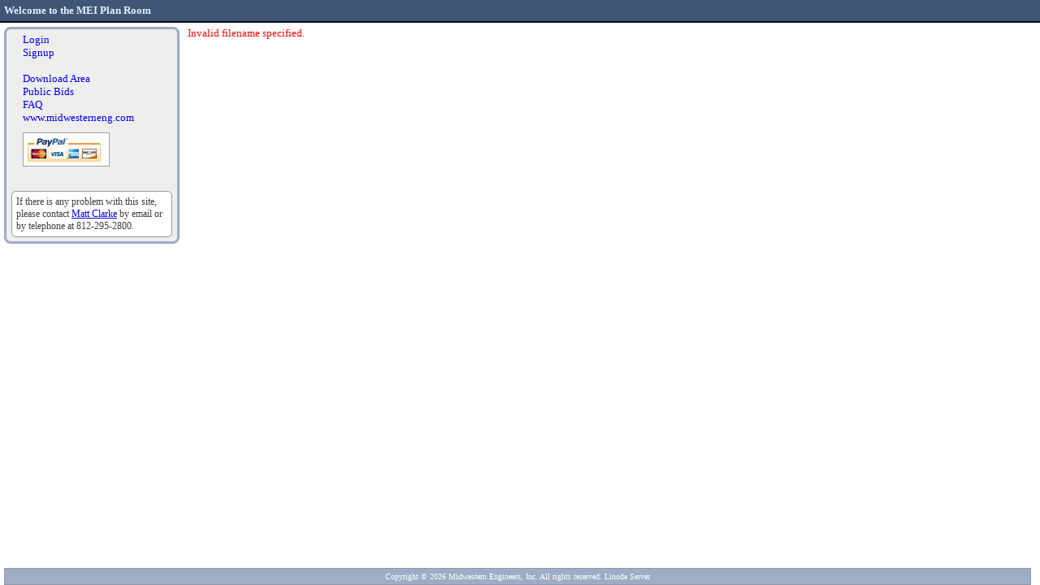

--- FILE ---
content_type: text/html; charset=UTF-8
request_url: https://app.midwesterneng.com/planroom/index.php?action=file&bid=1793&i=0&file=Notice%20to%20Bidders.pdf
body_size: 1563
content:
<!DOCTYPE html>
<meta charset="utf-8"><head>
	<meta name="author" content="Todd Hammer" />
	<meta name="email" content="thammer@rtccom.com" />
	<meta name="description" content="MEI Planroom" />
	<script type='text/javascript' src='scriptaculous-js-1.8.3/lib/prototype.js'></script>
	<script type='text/javascript' src='scriptaculous-js-1.8.3/src/scriptaculous.js'></script>
	<script type='text/javascript' src='jquery-ui-1.8.23_custom/js/jquery-1.8.0.min.js'></script>
	<script type='text/javascript' src='jquery-ui-1.8.23_custom/js/jquery-ui-1.8.23.custom.min.js'></script>
	<script type='text/javascript'>jQuery.noConflict();</script>
	<script type='text/javascript' src='functions.js?ver=20220330220720'></script>
	<script type='text/javascript' src='mei-common/suite-common.js?ver=20220330220211'></script>
	<link rel='stylesheet' type='text/css' href='jquery-ui-1.8.23_custom/css/crm-theme/jquery-ui-1.8.23.custom.css' />
	<script>var jsdebug = false;</script>
	<title>MEI Plan Room</title>
<link rel="stylesheet" href="planroom.css?ver=20250721190701" /></head>

<body id="meidownloader">

	<script type="text/javascript">

  var _gaq = _gaq || [];
  _gaq.push(['_setAccount', 'UA-9876753-1']);
  _gaq.push(['_trackPageview']);

  (function() {
    var ga = document.createElement('script'); ga.type = 'text/javascript'; ga.async = true;
    ga.src = ('https:' == document.location.protocol ? 'https://ssl' : 'http://www') + '.google-analytics.com/ga.js';
    var s = document.getElementsByTagName('script')[0]; s.parentNode.insertBefore(ga, s);
  })();

</script>

	<div class='bodycontent'>
	<div class='topbanner'>
		<span class='welcome'>Welcome to the MEI Plan Room</span>	</div>
<table border=0 cellpadding=5 cellspacing=0 width='98%'><tr><td valign=top width='211'><div class='leftbox'><ul class='menulist'><li><a title='Login requires signup.' href='/planroom/index.php?action=login'>Login</a><li><a title='Request membership in the MEI Plan Room' href='/planroom/index.php?action=signup'>Signup</a><li>&nbsp;</li><li><a href="/planroom/index.php?action=downloads" title="View and download items you have access to.">Download Area</a></li><li><a href='/planroom/index.php' title='View all bids'>Public Bids</a><li><a title='Frequently Asked Questions' href='/planroom/index.php?action=faq'>FAQ</a></li><li><a title='Midwestern Engineers Web Site' href='http://www.midwesterneng.com/'>www.midwesterneng.com</a></li><div style='padding-top: 10px;'>
<!-- PayPal Logo -->
<!-- //stale blue colored version
<a href="#" onclick="javascript:window.open('https://www.paypal.com/cgi-bin/webscr?cmd=xpt/popup/OLCWhatIsPayPal-outside','olcwhatispaypal','toolbar=no, location=no, directories=no, status=no, menubar=no, scrollbars=no, resizable=no, width=450, height=500');"><img  src="https://www.paypal.com/en_US/i/logo/PayPal_mark_37x23.gif" border="0" alt="Acceptance Mark"></a>
-->
<a href="#" title='Major credit cards accepted through our PayPal account.' onclick="javascript:window.open('http://www.paypal.com/cgi-bin/webscr?cmd=xpt/popup/OLCWhatIsPayPal-outside','olcwhatispaypal','toolbar=no, location=no, directories=no, status=no, menubar=no, scrollbars=no, resizable=no, width=450, height=500');"><img style='border: 1px solid #a0a0a0;'  src="https://www.paypal.com/en_US/i/bnr/horizontal_solution_PP.gif" width='105' align=absmiddle height=40 border="0" alt="Solution Graphics"></a><!-- PayPal Logo -->
</div>
		</ul>
		<p>If there is any problem with this site, please contact <a href="mailto:mclarke@midwesterneng.com">Matt Clarke</a> by email or by telephone at 812-295-2800.</p>
	</div>
</td><td style='position: relative;' valign=top><span style='color: red;'>Invalid filename specified.</span>
</td></tr><td colspan='2'></div>
<div style="width: 100%; clear: both; margin-top: 10px;"><div id='footer'>Copyright &copy; 2026 Midwestern Engineers, Inc. All rights reserved. Linode Server</div></td></tr></table><script lang='javascript'>jQuery('input[type=button], input[type=submit], button').button();</script>

--- FILE ---
content_type: text/css
request_url: https://app.midwesterneng.com/planroom/planroom.css?ver=20250721190701
body_size: 4975
content:
body {
  margin: 0px;
  padding: 0px;
  width: 0 auto;
  color: #3f3f3f;
  font: 82% Verdana,Tahoma,Georgia;
}

table {
  font-size: 1em;
}

.bodytext {
  margin: 0px 0px 0px 211px;
  padding: 5px;
  text-align: center;
}

.header {
  background-color: #B3CCEF;
  color: #374E6F;
  margin-top: 0;
  padding: .4em 1em;
  border-radius: .3em;
}

.round2 {
  border-radius: .2em;
}

.round3 {
  border-radius: .3em;
}

.round4 {
  border-radius: .4em;
}

.round5 {
  border-radius: .5em;
}

.round6 {
  border-radius: .6em;
}

.round7 {
  border-radius: .7em;
}

.round8 {
  border-radius: .8em;
}

.round9 {
  border-radius: .9em;
}

.round {
  border-radius: 1em;
}

.nrtr {
  border-top-right-radius: 0;
}

.nrtl {
  border-top-left-radius: 0;
}

.nrbl {
  border-bottom-left-radius: 0;
}

.nrbr {
  border-bottom-right-radius: 0;
}

textarea {
  padding: 4px;
  width: 90%;
  font-size: 1em;
  font-family: Verdana,Tahoma,Helvetica;
}

.styled {
  border-spacing: 0;
  font-size: 1em;
}

.styled th {
}

.styled td {
  padding: 4px;
  margin: 0px;
  border-bottom: 1px solid #ddd9e7;
}

.styled .lab {
  background-color: #F1EFFF;
  border: 1px solid #B3CCEF;
  color: #374e6f;
  font-weight: bold;
  text-align: center;
}

.styled .input {
}

.styled .left {
  padding: .3em .6em;
  border-radius: .2em;
}

.styled .top {
  font-size: 1em;
  white-space: nowrap;
  text-align: left;
  vertical-align: bottom;
}

.styled tr:hover {
  background-color: #F3EFFF;
}

.totalrow {
  text-align: right;
  font-weight: bold;
  padding: 0 0 4px 50px;
}

.totalrow_flat {
  text-align: right;
  font-weight: bold;
  padding: 0 0 4px 50px;
  display: inline-block;
  padding: 0;
  margin: 4px 0;
}

.totalval {
  display: inline-block;
  width: 135px;
  padding: 4px 0;
  background-color: #e1e8f4;
  border-radius: 4px;
}

#special {
  display: none;
  width: 300px;
  float: right;
  border: 2px solid #b3ccef;
}

.csstable {
  line-height: 1.5em;
  background-color: #e7eaf2;
  border: 1px solid #bbb;
  padding: 1.5em;
  text-align: left;
  color: #444;
  border-radius: .5em;
}

.csstable div:hover {
  background-color: white;
  border-radius: .5em;
}

.csstable span {
  display: inline-block;
  width: 175px;
  margin: .4em .5em;
}

b.req {
  font-weight: normal;
  font-size: .9em;
  color: red;
}

.csstable input, select {
  vertical-align: middle;
  font-size: 1em;
}

.csstable input[type=text] {
  padding-left: .25em;
}

/*.csstable h3  { margin: 0 0 1.5em 0; border-bottom: 1px solid #999; text-align: left; }*/

/*First, the login page css */

.loginpage {
  text-align: center;
}

.logintable {
  width: 550px;
  border-radius: .6em;
  border: 1px solid #8e98a4;
  padding: 8px;
  margin: 8px auto;
  background: #EEF3FA;
}

div.row {
  clear: both;
  padding-top: 10px;
}

div.row span.head {
  font-weight: bold;
  font-size: 1.2em;
  text-align: center;
  margin-top: 0px;
  padding: 15px;
}

div.row span.label {
  float: left;
  width: 30%;
  text-align: right;
}

div.row span.input {
  float: right;
  width: 65%;
  text-align: left;
}

/*WTF??!!*/

span.input input[type=text], input[type=password] {
  padding: 2px;
}

span.input input[type=submit] {
  padding: 2px;
}

.topbanner {
  padding: 5px;
  margin: 0px auto;
  background-color: #3f5677;
  border-bottom: 2px outset #414d5f;
}

.welcome {
  text-align: left;
  color: #e6eff7;
  font-weight: bold;
}

.logout {
  text-align: right;
}

.logout a:link {
  color: #0000ff;
}

.logout a:visited {
  color: #0000ff;
}

.logout a:active {
  color: #ff0000;
}

.leftbox {
  background: #eee;
  border: 3px solid #9dadc6;
  padding: 5px 0;
  width: 210px;
  border-radius: .6em;
  /*position: fixed;*/
}

.body-container {
  max-height: 85vh;
  overflow: auto;
}

.menulist {
  padding-left: 20px;
  padding-top: 0px;
  margin: 0px;
  font-size: 1em;
  list-style-position: outside;
  list-style-type: none;
}

.menulist .cur {
  list-style-type: disc;
}

.menulist a {
  color: black;
  color: #0000ff;
  text-decoration: none;
}

.menulist a:hover {
  color: blue;
  text-decoration: underline;
}

.menulist a:visited {
  color: black;
  color: #0000ff;
}

.menulist li.cur, a.cur {
  color: blue;
  text-transform: uppercase;
}

.leftbox p {
  border: 1px solid #999;
  background: white;
  margin-left: 6px;
  margin-right: 6px;
  margin-top: 30px;
  margin-bottom: 0px;
  padding: 5px;
  font-size: .9em;
  text-align: left;
  border-radius: .5em;
}

div.spacer {
  clear: both;
}

.cartline {
  background-color: white;
  border: 2px solid #9DADC6;
  margin: 0 4px 0 -15px;
  padding: 5px;
  border-radius: .5em;
}

#errmsg {
  color: red;
}

.jqerror {
  display: table-row;
  line-height: 1.8em;
}

.jqerror h1, h2, h3, h4, h5 {
  margin-top: 0;
}

.jqerror ul {
  list-style-position: outside;
  padding-left: 1em;
  line-height: 1.5em;
}

.jqerror img {
  vertical-align: top;
  display: table-cell;
  padding: 1em;
  width: 50px;
}

.jqerror>div, .jqerror>span {
  vertical-align: top;
  display: table-cell;
  padding: 1em;
}

.progressbar {
  border-radius: .3em;
  background: #fff;
  border: 1px solid #ccc;
  height: 20px;
  width: 100%;
}

.progress {
  border-radius: 0.3em 0 0 .3em;
  padding-top: 3px;
  background: #0B9E2F;
  box-shadow: inset 2px 2px #666;
  text-align: center;
  height: 17px;
  color: #fff;
  width: 1px;
}

#usertable {
  font-size: .9em;
  border: 1px solid #9298a6;
  margin: 0 auto;
  width: 100%;
  clear: both;
  border-spacing: 0;
  border-radius: .5em .5em 0 0;
}

#usertable th a {
  color: white;
}

#usertable th {
  background-color: #9dadc6;
  color: white;
  padding: 4px;
  margin: 0px;
  text-align: left;
  white-space: nowrap;
}

#usertable td {
  padding: 2px;
  margin: 0px;
  border-bottom: 1px solid #ddd9e7;
}

#usertable tr:hover {
  background-color: #F3EFFF;
}

#usertable #on {/*background-color: #ddd9e7;*/
}

#usertable #off {
  background-color: #ffffff;
}

#usertable #ownon {
  background-color: #c8ffbf;
}

#usertable #ownoff {
  background-color: #9fff8f;
}

#formtable {
  border: 1px solid black;
  border-spacing: 5px;
  width: 0 auto;
  font-size: .9em;
  border: 1px solid #9298a6;
}

#formtable td {
  padding-left: 3px;
  padding-bottom: 1px;
  margin: 0px;
}

#formtable th {
  border: 1px solid #9298a6;
  background-color: #9dadc6;
  color: white;
  padding: 5px;
  margin-bottom: 9px;
}

#navtitle {
  background-color: #9dadc6;
  color: black;
  border: 1px solid #5A636F;
  margin-bottom: 0;
  padding: .6em;
}

#navbox {
  margin: 0;
  background-color: #9dadc6;
  border: none;
  color: black;
}

#navbox ul {
  margin: 0;
  background-color: #9dadc6;
  border: none;
  list-style: none;
  padding: 0;
}

#navbox ul li {
  margin: 0;
  float: left;
  width: 120px;
  background-color: #9dadc6;
  border: 1px solid #5A636F;
  border-top: none;
  text-align: center;
  padding: 5px 0;
  color: white;
  border-radius: 0 0 8px 8px;
}

#navbox ul li a {
  color: white;
}

.active {
  background-color: #62758F !important;
}

#navbar {
  border: 1px solid #9298a6;
  background-color: #9dadc6;
  color: white;
  padding: 5px;
  margin-bottom: 9px;
}

#navbar input {
  font-size: .9em;
  margin-right: 5px;
  width: 70px;
}

#footer {
  position: fixed;
  bottom: 0px;
  font-size: .8em;
  color: white;
  border: 1px solid #9298a6;
  background-color: #9dadc6;
  padding: 4px;
  width: 98%;
  text-align: center;
}

#nousers {
  width: 80%;
  margin: 0 auto;
  border: 1px solid black;
  background: #fefefe;
  padding: 10px;
  text-align: justify;
  font-size: .9em;
}

#tablefor2 {
  width: 80%;
  margin: 0 auto;
  border: 1px solid #9298a6;
  font-size: .9em;
}

#tablefor2 #label {
  float: left;
  display: inline;
}

#tablefor2 #head {
  background-color: #9dadc6;
  color: white;
  text-align: center;
  padding: 3px;
  margin: 1px;
}

#tablefor2 #data {
  float: right;
  display: block;
}

#tablefor2 #row {
  padding: 2px;
}

.sqlerr {
  border: 2px solid gray;
  font-family: fixed;
  font-size: .9em;
  text-align: left;
  white-space: pre;
}

table#bidview {
  width: 100%;
  border: 1px solid #9dadc6;
  background-color: white;
  padding: 0px;
  margin: 1px;
  font-size: .9em;
}

#bidview .head {
  background-color: #d1d9e6;
  padding: 3px;
  font-weight: bold;
  color: #525252;
}

#bidview .filehead {
  font-weight: bold;
  font-size: 1.1em;
  font-style: oblique;
  border-bottom: 1px solid darkgray;
}

#bidview .files {
  padding: .5em;
  margin: 5px;
  border: 2px inset #d3d3d3;
  background-color: #efefef;
}

#bidview .files a {
  color: blue;
}

#bidview .cart {
  margin-right: 3px;
  font-size: .9em;
}

#bidview .label {
  font-weight: bold;
  width: 75px;
  white-space: nowrap;
  padding-left: 4px;
}

#bidview .data {
  color: red;
}

#cart {
  width: 100%;
  border: 1px solid #9dadc6;
  background-color: white;
  padding: 0px;
  margin: 1px;
  font-size: .9em;
}

#cart .head {
  background-color: #9dadc6;
  padding: 3px;
  font-weight: bold;
  color: white;
}

#cart td {
  padding: 3px;
  border-bottom: 1px solid lightgray;
}

div.bordertop {
  border-top: 1px solid #9dadc6;
  margin-top: 8px;
  padding-top: 4px;
}

.logtable {
  width: 100%;
  border-collapse: collapse;
  border-color: lightgray;
  font-size: .8em;
}

.terms {
  margin: 15px 10px;
  text-align: left;
  padding: 5px;
  border: 2px inset lightgray;
  background-color: lightgray;
  font-size: .9em;
}

table.checkout {
  border: 3px solid #9dadc6;
  border-radius: .5em;
  border-spacing: 0;
}

.checkout td {
  padding: 4px;
  border-bottom: 1px solid #adadad;
}

.checkout .head {
  background-color: lightgray;
  color: blue;
  border-radius: .3em .3em 0 0;
}

.checkout .name {
  border-right: 1px solid #adadad;
}

.checkout .client {
  border-right: 1px solid #adadad;
}

.checkout .desc {
  border-right: 1px solid #adadad;
}

.purchased {
  margin-left: 1.5em;
  text-align: center;
  padding: 2em 0;
  color: green;
  background-color: #ffffff;
  border-radius: .6em;
}

.filelist {
  font-size: 1em;
}

.filelist th {
  font-style: italic;
  border-bottom: 2px solid gray;
  font-weight: bold;
}

.filelist td {
  border-bottom: 1px solid #afafaf;
}

.note {
  font-size: .9em;
  color: gray;
}

.view {
  font-size: .9em;
  font-weight: bold;
  font-family: arial,helvetica;
  background-color: blue;
  border: 1px solid darkblue;
  color: white;
  padding-left: 3px;
  padding-right: 3px;
  margin: 2px;
}

#disabled {
  background-color: #ffcfcf;
}

.planholders {
  border: 2px solid #222a4f;
  background-color: #f2ff7f;
  color: #060d2f;
  margin: 5px;
  padding: 8px;
}

.planholders .title {
  color: black;
  font-weight: bold;
  text-decoration: underline;
}

table.logtable th {
  background-color: #9dadc6;
  color: black;
  white-space: nowrap;
  text-align: left;
}

table.logtable th img {
  border: none;
}

table.logtable th a {
  color: white;
}

table.logtable td a {
  color: black;
}

table.logtable .WARN {
  color: blue;
}

table.logtable .WARN a {
  color: blue;
}

table.logtable .ERR {
  color: red;
}

table.logtable .ERR a {
  color: red;
}

table.logtable .IPN {
  color: green;
  background: #e0e0e0;
}

table.logtable .IPN a {
  color: green;
  background: #e0e0e0;
}

table.logtable .MAIL {
  color: #3A4F36;
  background: #CFFFD1;
}

table.logtable .MAIL a {
  color: #3A4F36;
  background: #CFFFD1;
}

table.logdetail {
  font-size: 1em;
  border-spacing: 0;
}

table.logdetail td {
  font-size: .9em;
  padding: 0 5px 0 0;
  border-bottom: 1px solid #adadad;
}

table.logdetail table {
  font-size: 1em;
  border-spacing: 0;
}

table.logdetail table td {
  border-color: #d5d5d5;
}

#logdiv {
  display: none;
  position: absolute;
  top: 75px;
  left: 50%;
  margin-left: -300px;
  width: 600px;
  background-color: white;
  color: #2B333F;
  border: 3px solid #3f5677;
  padding: .6em .2em 1em .2em;
  border-radius: .7em;
  padding-bottom: 30px;
}

#logbar {
  position: relative;
  border-bottom: 2px inset #3f5677;
  height: 2em;
  color: white;
  text-align: center;
  margin: .2em 0 .8em 0;
}

#logbar a {
  position: absolute;
  top: 2px;
  right: 10px;
  color: #3f5677;
  font-weight: bold;
  font-size: 1.2em;
}

.bidlistitem {
  background-color: #E0E4EF;
  padding: .5em 1em;
  margin: 1em 0;
  border: 3px solid #9dadc2;
  border-radius: .6em;
}

#optionbox {
  font-size: .8em;
  float: right;
  /* width: 235px; */
  margin: 0 0 .4em 2em;
  padding: .3em;
  text-align: center;
  background-color: #eeeeee;
  color: #3F3F3F;
  border: 2px solid #bbbbbb;
  border-radius: .5em;
}

* html #optionbox {
  width: 245px;
}

#optionbox b {
  display: block;
  font-weight: normal;
  text-align: center;
  padding-bottom: .3em;
}

#optionbox img {
  margin: 0 auto;
}

#optionbox .itext {
  font-family: Times New Roman,Times;
  font-size: 1.2em;
  height: 2.5em;
  vertical-align: bottom;
  font-weight: bold;
}

#optionbox .iconbox {
  font-size: .9em;
  display: block;
  width: 65px;
  text-align: center;
  padding: .6em;
  float: right;
  margin: 0 0 .2em 0;
  border-right: 1px solid #bbbbbb;
}

span.iconbox:hover {
  background-color: white;
}

.rightclear {
  border-right: none;
}

#optionbox a:hover {
  background-color: white;
}

.purch {
  background-color: #F0FFEF;
}

.bidlistitem a {
  text-decoration: none;
  color: blue;
}

.bidtitle {
  padding-bottom: .4em;
}

.biddesc {
  padding-left: 1.4em;
}

#hiddenbox {
  position: absolute;
  left: -9999px;
  top: 75px;
  width: 600px;
  border: 3px solid black;
  background-color: white;
  padding: .5em;
  border-radius: .5em;
}

#hiddenbox .close {
  font-size: 1.3em;
  font-weight: bold;
  color: #3f5677;
  background-color: #b3ccef;
  border: 1px solid #63799F;
  padding: 0 .3em;
  border-radius: .5em;
}

.faded {
  opacity: .50;
}

#optionbox .faded .itext {
  height: 2.5em;
  vertical-align: bottom;
  font-weight: bold;
  opacity: .50;
}

.unfaded {
  opacity: 100 !important;
}

#aq {
  display: inline;
  vertical-align: top;
  font-style: italic;
}

#aqresults {
  background-color: #ffffff;
  border: 3px solid #b3d0fb;
  border-top: 0;
  text-align: left;
}

#resultlist {
}

#aqresults ul {
  list-style-type: none;
  margin: 0;
  padding: 1em;
}

#aqresults ul li.selected {
  background-color: #ffb;
}

#aqresults ul li {
  list-style-type: none;
  color: #0000ff;
  white-space: nowrap;
  display: block;
  margin: 0;
  padding: 2px;
  height: 13px;
  cursor: pointer;
  color: #0000ff;
}

#aqresults a {
  text-decoration: none;
  color: #62758F;
  font-size: .7em;
}

.ui-dialog {
  box-shadow: 0 0 0 14px rgba(0, 0, 0, 0.13);
}

.ui-widget-overlay {
  opacity: 0.5;
}

input.ui-button {
  padding: .5em 1em;
  font-weight: normal;
  background: #7a7ac5;
  color: #fff;
  border: none;
  transition: all .5s;
}
input.ui-button:hover {
  background: #4646e5;
}

.ui-state-hover {
  color: #444BD4;
  border-color: #6672AD !important;
}

#formtable td>input[type=radio]:nth-child(2) {
  margin-left: 1.1em;
}

span.price {
  margin-left: 1.5em;
}

.bidlistitem .ui-button {
  margin-left: .5em;
  font-size: .9em;
  padding: 0.3em 1em;
}

.lerts {
  border-radius: .4em;
  font-weight: bold;
  line-height: 1.5em;
  text-shadow: 1px 1px 2px #fff;
  background: #F3E5E5;
  min-height: 7em;
  display: none;
  padding: .5em 1em;
  border: 1px solid #DEC1C1;
  margin: 1em 3em;
  color: #af4242;
}

.lerts h3 {
  margin-top: .2em;
  border: none;
}

.lerts>ul {/*list-style-type: none;*/
  margin-left: 7em;
  padding-left: 4em;
}

.lerts img {
  margin: 1em 2em;
  float: left;
  width: 50px;
}

.lerts pre {
  display: inline-block;
  font-size: 1.4em;
}

.planroom-upload {
  border-radius: .4em;
  font-weight: bold;
  line-height: 2.4em;
  text-shadow: 1px 1px 1px #eee;
  background: #E0E4EA;
  min-width: 400px;
  padding: .5em;
  margin: .4em 0;
  color: #494C65;
}

.planroom-upload .doctype {
  font-size: .9em;
  color: #999999;
}

.planroom-upload input {
  float: right;
  margin: .7em;
}

.planroom-upload h3 {
  border-bottom: 1px inset #A7AEC7;
  margin-bottom: .3em;
  margin-top: 0;
  padding: .5em;
}

.planroom-upload h3 span {
  font-size: 0.8em;
  padding: 0;
  color: #888;
}

.planroom-upload ul {
  list-style-position: outside;
  padding: 0;
  margin: 0;
}

.planroom-upload ul li {
  list-style-type: none;
  border-radius: .4em;
  position: relative;
  padding: 1px;
}

.planroom-upload ul li.droppable {
  border: 2px solid transparent;
}

.planroom-upload ul li.dragactive {
  border: 2px solid blue;
}

.planroom-upload ul li:hover {
  border-radius: .3em;
  background: #fff;
}

.planroom-upload li.notfound:before {
  vertical-align: text-top;
  vertical-align: -webkit-baseline-middle;
  margin-right: .5em;
  margin-left: .5em;
  content: url(warning-20.png);
}

.planroom-upload li.notfound:after {
  font-size: .9em;
  content: ' [missing]';
  opacity: .7;
  color: #bb1b1b;
}

.planroom-upload li.found:before {
  vertical-align: text-top;
  vertical-align: -webkit-baseline-middle;
  margin-right: .5em;
  margin-left: .5em;
  content: url(ok-20.png);
}

label.pr-uploader input[type="file"] {
  position: fixed;
  top: -1000px;
}

.planroom-upload li div {
  font-weight: normal;
  line-height: 1.4em;
  margin-left: 3em;
  font-size: .85em;
}

.planroom-upload li div a {
  color: #494C65 !important;
  text-decoration: none;
}

.planroom-upload li div a {
  color: blue;
  /*text-decoration: underline;*/
}

.planroom-upload li div.new {
  font-weight: bold;
  font-style: italic;
  color: #39AB28;
}

.planroom-upload li div:first-of-type {
  margin-top: - 2px;
}

/***** Example custom styling *****/

.pr-uploader {
  border-radius: 4px;
  background: #c2cad8;
  position: absolute;
  display: inline-block;
  cursor: pointer;
  right: 2px;
  top: 2px;
}

.pr-uploader:hover {
  background: #CDDAFD;
}

.pr-uploader:active {
  background: #CCF;
}

.pr-uploader span {
  display: inline-block;
  padding: 1px 16px;
}

.pr-uploader :invalid + span {
  color: #6177BD;
}

.pr-uploader :valid + span {
  color: #6177BD;
}

.selectwrapper {
    border-radius: .3em;
    box-shadow: inset 0 0 5px #ccc;
    background: #fff;
    position: relative;
    display: inline-block;
    border: 1px solid #BDBDBD;
    line-height: 1.7em;
    margin-bottom: -0.1em;
}
.selectwrapper select {
    /* padding: 0.5em 34.7px 0.7em 0.7em; */
    -webkit-appearance: none;
    border: none;
    cursor: pointer;
    font-size: 1.2em;
    padding: .4em;
    margin: 0;
}
.selectwrapper::after {
    pointer-events: none;
    background: url(jquery-ui-1.8.23_custom/css/custom-theme/images/ui-icons_454545_256x240.png) -61px 3px no-repeat;
    position: absolute;
    content: "";
    height: 20px;
    width: 20px;
    right: 2px;
    top: 4px;
}

/*******************************************************************************/

/*** All of these settings are duplicated from the other apps *              ***/

/*** Need to properly integrate this styling to apply evenly across the apps ***/

/*******************************************************************************/

#settings {
  width: 600px;
  border-radius: .4em;
  margin: 0 0 1em 1em;
  padding: 1em 0 1em 1em;
  line-height: 1.3em;
}

#settings input {
  float: none;
}

#settings input[type=text] {
  padding: .25em;
  width: 300px;
}

#settings input[type=submit] {
  background-color: #5278B0;
}

#settings .label {
  padding: .25em;
  display: inline-block;
  width: 120px;
  vertical-align: top;
}

#settings textarea {
  padding: .25em;
  float: none;
  width: 300px;
  height: 100px;
  overflow: auto;
}

#settings>div {
  margin: .5em 0;
}

#settings h3:not(:first-child) {
  margin-top: 3em;
}

#settings .dark {
  background-color: #6282af;
  border-style: solid;
  padding: 3px 6px;
  border-width: 2px;
  border-color: #6282af;
  color: #FFF;
  text-shadow: 1px 1px 1px #263265;
  box-shadow: none;
}

.hint {
  cursor: pointer;
}

.hint::after {
  color: blue;
  content: ' ?';
}

.json-key {
  display: inline-block;
  margin-left: 8.8em;
  margin-right: 1em;
  text-align: right;
  width: 1em;
}

.additem-ctrl {
  padding: 2px 8px;
  font-weight: bold;
  float: right !important;
}

.settingarea .items {
  clear: both;
  line-height: 2em;
}

.settingarea {
  padding: .5em;
  background: #ddd;
  border-radius: .4em;
  border: 1px solid transparent;
  margin-left: 3em !important;
  transition: all 0.5s;
}

.settingarea .items .delete-ctrl {
  opacity: 0;
  padding: 0px 7px !important;
  transition: all .5s;
}

.settingarea .items:hover .delete-ctrl {
  opacity: 1;
}

.settingarea:hover {
  background: #C3CDEA;
}

.settingarea em {
  display: inline-block;
  margin-left: 1em;
  padding: 0.5em 0;
}

#settingsform h3 {
  padding: .5em 1em;
  background: #B9CBE4;
  border-radius: .4em;
}

#settingsform h3 em {
  display: block;
  margin-left: 1em;
  font-weight: normal;
  line-height: 2.1em;
}

.flash-message {
  font-size: 2em;
  background: rgba(68, 68, 68, 0.55);
  padding: 2em 4em;
  border-radius: .5em;
  color: #ddd;
}

/* Styling for the System Settings area */
.settingarea .boolean {
    width: 25em !important;
}
.settingarea .bool_option {
    display: inline-block;
    width: 5em;
}
.settingarea .label.ckedit {
  width: 100% !important;
}
.settingarea textarea.ckedit {
  width: 524px !important;
  border: 1px solid #bbb;
  border-radius: 4px;
  font-size: .9em;
  margin: 1em;
}
.new.staged img {
    vertical-align: middle;
    margin-right: 1em;
    cursor: pointer;
}
.new.staged {
    margin-bottom: 4px;
}

.hide { display: none !important; }

#toast {
    position: absolute;
    top: -4em;
    width: 400px;
    left: 50%;
    margin-left: -200px;
    background: #323232b8;
    color: #ffe100;
    text-align: center;
    font-size: 1.5em;
    padding: 1em;
    border-radius: 0.5em;
    transition: all .5s;
    opacity: 0;
    cursor: pointer;
    z-index: 9999999;
}

#toast.show {
    top: 4em;
    opacity: 1;
}

.big-fat-warning .ui-dialog-titlebar {
    background: #9f5353;
    border: none;
    margin: 1em;
}
.big-fat-warning .ui-dialog-buttonset button {
    background: #c6c6c6;
    color: #424242;
    border-radius: 4px;
    border-color: #9c9c9c;
    margin-left: .5em;
    font-weight: bold;
    transition: all .5s;
}
.big-fat-warning .ui-dialog-buttonset button:hover {
    background: #ddd;
}
.big-fat-warning h3 {
    font-size: 1.5em;
    color: #bb0f0f;
    background: #c9c9c9;
    width: 300px;
    margin: 0 auto 1em auto;
    padding: 1em;
    border-radius: 4px;
}
#purge-user-dialog {
    padding: 0 2em;
    text-align: center;
    line-height: 1.5em;
}



/*** Done with duplicate styling ***/

/*
.planroom-upload li.required:after {
    content: ' (required)';
    position: absolute;
    font-style: italic;
    font-size: .9em;
    color: #F00;
    opacity: .7;
    right: 30px;
}
*/


--- FILE ---
content_type: application/javascript
request_url: https://app.midwesterneng.com/planroom/jquery-ui-1.8.23_custom/js/jquery-1.8.0.min.js
body_size: 32825
content:
/*! jQuery v@1.8.0 jquery.com | jquery.org/license */
(function(a,b){function G(a){var b=F[a]={};return p.each(a.split(s),function(a,c){b[c]=!0}),b}function J(a,c,d){if(d===b&&a.nodeType===1){var e="data-"+c.replace(I,"-$1").toLowerCase();d=a.getAttribute(e);if(typeof d=="string"){try{d=d==="true"?!0:d==="false"?!1:d==="null"?null:+d+""===d?+d:H.test(d)?p.parseJSON(d):d}catch(f){}p.data(a,c,d)}else d=b}return d}function K(a){var b;for(b in a){if(b==="data"&&p.isEmptyObject(a[b]))continue;if(b!=="toJSON")return!1}return!0}function ba(){return!1}function bb(){return!0}function bh(a){return!a||!a.parentNode||a.parentNode.nodeType===11}function bi(a,b){do a=a[b];while(a&&a.nodeType!==1);return a}function bj(a,b,c){b=b||0;if(p.isFunction(b))return p.grep(a,function(a,d){var e=!!b.call(a,d,a);return e===c});if(b.nodeType)return p.grep(a,function(a,d){return a===b===c});if(typeof b=="string"){var d=p.grep(a,function(a){return a.nodeType===1});if(be.test(b))return p.filter(b,d,!c);b=p.filter(b,d)}return p.grep(a,function(a,d){return p.inArray(a,b)>=0===c})}function bk(a){var b=bl.split("|"),c=a.createDocumentFragment();if(c.createElement)while(b.length)c.createElement(b.pop());return c}function bC(a,b){return a.getElementsByTagName(b)[0]||a.appendChild(a.ownerDocument.createElement(b))}function bD(a,b){if(b.nodeType!==1||!p.hasData(a))return;var c,d,e,f=p._data(a),g=p._data(b,f),h=f.events;if(h){delete g.handle,g.events={};for(c in h)for(d=0,e=h[c].length;d<e;d++)p.event.add(b,c,h[c][d])}g.data&&(g.data=p.extend({},g.data))}function bE(a,b){var c;if(b.nodeType!==1)return;b.clearAttributes&&b.clearAttributes(),b.mergeAttributes&&b.mergeAttributes(a),c=b.nodeName.toLowerCase(),c==="object"?(b.parentNode&&(b.outerHTML=a.outerHTML),p.support.html5Clone&&a.innerHTML&&!p.trim(b.innerHTML)&&(b.innerHTML=a.innerHTML)):c==="input"&&bv.test(a.type)?(b.defaultChecked=b.checked=a.checked,b.value!==a.value&&(b.value=a.value)):c==="option"?b.selected=a.defaultSelected:c==="input"||c==="textarea"?b.defaultValue=a.defaultValue:c==="script"&&b.text!==a.text&&(b.text=a.text),b.removeAttribute(p.expando)}function bF(a){return typeof a.getElementsByTagName!="undefined"?a.getElementsByTagName("*"):typeof a.querySelectorAll!="undefined"?a.querySelectorAll("*"):[]}function bG(a){bv.test(a.type)&&(a.defaultChecked=a.checked)}function bX(a,b){if(b in a)return b;var c=b.charAt(0).toUpperCase()+b.slice(1),d=b,e=bV.length;while(e--){b=bV[e]+c;if(b in a)return b}return d}function bY(a,b){return a=b||a,p.css(a,"display")==="none"||!p.contains(a.ownerDocument,a)}function bZ(a,b){var c,d,e=[],f=0,g=a.length;for(;f<g;f++){c=a[f];if(!c.style)continue;e[f]=p._data(c,"olddisplay"),b?(!e[f]&&c.style.display==="none"&&(c.style.display=""),c.style.display===""&&bY(c)&&(e[f]=p._data(c,"olddisplay",cb(c.nodeName)))):(d=bH(c,"display"),!e[f]&&d!=="none"&&p._data(c,"olddisplay",d))}for(f=0;f<g;f++){c=a[f];if(!c.style)continue;if(!b||c.style.display==="none"||c.style.display==="")c.style.display=b?e[f]||"":"none"}return a}function b$(a,b,c){var d=bO.exec(b);return d?Math.max(0,d[1]-(c||0))+(d[2]||"px"):b}function b_(a,b,c,d){var e=c===(d?"border":"content")?4:b==="width"?1:0,f=0;for(;e<4;e+=2)c==="margin"&&(f+=p.css(a,c+bU[e],!0)),d?(c==="content"&&(f-=parseFloat(bH(a,"padding"+bU[e]))||0),c!=="margin"&&(f-=parseFloat(bH(a,"border"+bU[e]+"Width"))||0)):(f+=parseFloat(bH(a,"padding"+bU[e]))||0,c!=="padding"&&(f+=parseFloat(bH(a,"border"+bU[e]+"Width"))||0));return f}function ca(a,b,c){var d=b==="width"?a.offsetWidth:a.offsetHeight,e=!0,f=p.support.boxSizing&&p.css(a,"boxSizing")==="border-box";if(d<=0){d=bH(a,b);if(d<0||d==null)d=a.style[b];if(bP.test(d))return d;e=f&&(p.support.boxSizingReliable||d===a.style[b]),d=parseFloat(d)||0}return d+b_(a,b,c||(f?"border":"content"),e)+"px"}function cb(a){if(bR[a])return bR[a];var b=p("<"+a+">").appendTo(e.body),c=b.css("display");b.remove();if(c==="none"||c===""){bI=e.body.appendChild(bI||p.extend(e.createElement("iframe"),{frameBorder:0,width:0,height:0}));if(!bJ||!bI.createElement)bJ=(bI.contentWindow||bI.contentDocument).document,bJ.write("<!doctype html><html><body>"),bJ.close();b=bJ.body.appendChild(bJ.createElement(a)),c=bH(b,"display"),e.body.removeChild(bI)}return bR[a]=c,c}function ch(a,b,c,d){var e;if(p.isArray(b))p.each(b,function(b,e){c||cd.test(a)?d(a,e):ch(a+"["+(typeof e=="object"?b:"")+"]",e,c,d)});else if(!c&&p.type(b)==="object")for(e in b)ch(a+"["+e+"]",b[e],c,d);else d(a,b)}function cy(a){return function(b,c){typeof b!="string"&&(c=b,b="*");var d,e,f,g=b.toLowerCase().split(s),h=0,i=g.length;if(p.isFunction(c))for(;h<i;h++)d=g[h],f=/^\+/.test(d),f&&(d=d.substr(1)||"*"),e=a[d]=a[d]||[],e[f?"unshift":"push"](c)}}function cz(a,c,d,e,f,g){f=f||c.dataTypes[0],g=g||{},g[f]=!0;var h,i=a[f],j=0,k=i?i.length:0,l=a===cu;for(;j<k&&(l||!h);j++)h=i[j](c,d,e),typeof h=="string"&&(!l||g[h]?h=b:(c.dataTypes.unshift(h),h=cz(a,c,d,e,h,g)));return(l||!h)&&!g["*"]&&(h=cz(a,c,d,e,"*",g)),h}function cA(a,c){var d,e,f=p.ajaxSettings.flatOptions||{};for(d in c)c[d]!==b&&((f[d]?a:e||(e={}))[d]=c[d]);e&&p.extend(!0,a,e)}function cB(a,c,d){var e,f,g,h,i=a.contents,j=a.dataTypes,k=a.responseFields;for(f in k)f in d&&(c[k[f]]=d[f]);while(j[0]==="*")j.shift(),e===b&&(e=a.mimeType||c.getResponseHeader("content-type"));if(e)for(f in i)if(i[f]&&i[f].test(e)){j.unshift(f);break}if(j[0]in d)g=j[0];else{for(f in d){if(!j[0]||a.converters[f+" "+j[0]]){g=f;break}h||(h=f)}g=g||h}if(g)return g!==j[0]&&j.unshift(g),d[g]}function cC(a,b){var c,d,e,f,g=a.dataTypes.slice(),h=g[0],i={},j=0;a.dataFilter&&(b=a.dataFilter(b,a.dataType));if(g[1])for(c in a.converters)i[c.toLowerCase()]=a.converters[c];for(;e=g[++j];)if(e!=="*"){if(h!=="*"&&h!==e){c=i[h+" "+e]||i["* "+e];if(!c)for(d in i){f=d.split(" ");if(f[1]===e){c=i[h+" "+f[0]]||i["* "+f[0]];if(c){c===!0?c=i[d]:i[d]!==!0&&(e=f[0],g.splice(j--,0,e));break}}}if(c!==!0)if(c&&a["throws"])b=c(b);else try{b=c(b)}catch(k){return{state:"parsererror",error:c?k:"No conversion from "+h+" to "+e}}}h=e}return{state:"success",data:b}}function cK(){try{return new a.XMLHttpRequest}catch(b){}}function cL(){try{return new a.ActiveXObject("Microsoft.XMLHTTP")}catch(b){}}function cT(){return setTimeout(function(){cM=b},0),cM=p.now()}function cU(a,b){p.each(b,function(b,c){var d=(cS[b]||[]).concat(cS["*"]),e=0,f=d.length;for(;e<f;e++)if(d[e].call(a,b,c))return})}function cV(a,b,c){var d,e=0,f=0,g=cR.length,h=p.Deferred().always(function(){delete i.elem}),i=function(){var b=cM||cT(),c=Math.max(0,j.startTime+j.duration-b),d=1-(c/j.duration||0),e=0,f=j.tweens.length;for(;e<f;e++)j.tweens[e].run(d);return h.notifyWith(a,[j,d,c]),d<1&&f?c:(h.resolveWith(a,[j]),!1)},j=h.promise({elem:a,props:p.extend({},b),opts:p.extend(!0,{specialEasing:{}},c),originalProperties:b,originalOptions:c,startTime:cM||cT(),duration:c.duration,tweens:[],createTween:function(b,c,d){var e=p.Tween(a,j.opts,b,c,j.opts.specialEasing[b]||j.opts.easing);return j.tweens.push(e),e},stop:function(b){var c=0,d=b?j.tweens.length:0;for(;c<d;c++)j.tweens[c].run(1);return b?h.resolveWith(a,[j,b]):h.rejectWith(a,[j,b]),this}}),k=j.props;cW(k,j.opts.specialEasing);for(;e<g;e++){d=cR[e].call(j,a,k,j.opts);if(d)return d}return cU(j,k),p.isFunction(j.opts.start)&&j.opts.start.call(a,j),p.fx.timer(p.extend(i,{anim:j,queue:j.opts.queue,elem:a})),j.progress(j.opts.progress).done(j.opts.done,j.opts.complete).fail(j.opts.fail).always(j.opts.always)}function cW(a,b){var c,d,e,f,g;for(c in a){d=p.camelCase(c),e=b[d],f=a[c],p.isArray(f)&&(e=f[1],f=a[c]=f[0]),c!==d&&(a[d]=f,delete a[c]),g=p.cssHooks[d];if(g&&"expand"in g){f=g.expand(f),delete a[d];for(c in f)c in a||(a[c]=f[c],b[c]=e)}else b[d]=e}}function cX(a,b,c){var d,e,f,g,h,i,j,k,l=this,m=a.style,n={},o=[],q=a.nodeType&&bY(a);c.queue||(j=p._queueHooks(a,"fx"),j.unqueued==null&&(j.unqueued=0,k=j.empty.fire,j.empty.fire=function(){j.unqueued||k()}),j.unqueued++,l.always(function(){l.always(function(){j.unqueued--,p.queue(a,"fx").length||j.empty.fire()})})),a.nodeType===1&&("height"in b||"width"in b)&&(c.overflow=[m.overflow,m.overflowX,m.overflowY],p.css(a,"display")==="inline"&&p.css(a,"float")==="none"&&(!p.support.inlineBlockNeedsLayout||cb(a.nodeName)==="inline"?m.display="inline-block":m.zoom=1)),c.overflow&&(m.overflow="hidden",p.support.shrinkWrapBlocks||l.done(function(){m.overflow=c.overflow[0],m.overflowX=c.overflow[1],m.overflowY=c.overflow[2]}));for(d in b){f=b[d];if(cO.exec(f)){delete b[d];if(f===(q?"hide":"show"))continue;o.push(d)}}g=o.length;if(g){h=p._data(a,"fxshow")||p._data(a,"fxshow",{}),q?p(a).show():l.done(function(){p(a).hide()}),l.done(function(){var b;p.removeData(a,"fxshow",!0);for(b in n)p.style(a,b,n[b])});for(d=0;d<g;d++)e=o[d],i=l.createTween(e,q?h[e]:0),n[e]=h[e]||p.style(a,e),e in h||(h[e]=i.start,q&&(i.end=i.start,i.start=e==="width"||e==="height"?1:0))}}function cY(a,b,c,d,e){return new cY.prototype.init(a,b,c,d,e)}function cZ(a,b){var c,d={height:a},e=0;for(;e<4;e+=2-b)c=bU[e],d["margin"+c]=d["padding"+c]=a;return b&&(d.opacity=d.width=a),d}function c_(a){return p.isWindow(a)?a:a.nodeType===9?a.defaultView||a.parentWindow:!1}var c,d,e=a.document,f=a.location,g=a.navigator,h=a.jQuery,i=a.$,j=Array.prototype.push,k=Array.prototype.slice,l=Array.prototype.indexOf,m=Object.prototype.toString,n=Object.prototype.hasOwnProperty,o=String.prototype.trim,p=function(a,b){return new p.fn.init(a,b,c)},q=/[\-+]?(?:\d*\.|)\d+(?:[eE][\-+]?\d+|)/.source,r=/\S/,s=/\s+/,t=r.test(" ")?/^[\s\xA0]+|[\s\xA0]+$/g:/^\s+|\s+$/g,u=/^(?:[^#<]*(<[\w\W]+>)[^>]*$|#([\w\-]*)$)/,v=/^<(\w+)\s*\/?>(?:<\/\1>|)$/,w=/^[\],:{}\s]*$/,x=/(?:^|:|,)(?:\s*\[)+/g,y=/\\(?:["\\\/bfnrt]|u[\da-fA-F]{4})/g,z=/"[^"\\\r\n]*"|true|false|null|-?(?:\d\d*\.|)\d+(?:[eE][\-+]?\d+|)/g,A=/^-ms-/,B=/-([\da-z])/gi,C=function(a,b){return(b+"").toUpperCase()},D=function(){e.addEventListener?(e.removeEventListener("DOMContentLoaded",D,!1),p.ready()):e.readyState==="complete"&&(e.detachEvent("onreadystatechange",D),p.ready())},E={};p.fn=p.prototype={constructor:p,init:function(a,c,d){var f,g,h,i;if(!a)return this;if(a.nodeType)return this.context=this[0]=a,this.length=1,this;if(typeof a=="string"){a.charAt(0)==="<"&&a.charAt(a.length-1)===">"&&a.length>=3?f=[null,a,null]:f=u.exec(a);if(f&&(f[1]||!c)){if(f[1])return c=c instanceof p?c[0]:c,i=c&&c.nodeType?c.ownerDocument||c:e,a=p.parseHTML(f[1],i,!0),v.test(f[1])&&p.isPlainObject(c)&&this.attr.call(a,c,!0),p.merge(this,a);g=e.getElementById(f[2]);if(g&&g.parentNode){if(g.id!==f[2])return d.find(a);this.length=1,this[0]=g}return this.context=e,this.selector=a,this}return!c||c.jquery?(c||d).find(a):this.constructor(c).find(a)}return p.isFunction(a)?d.ready(a):(a.selector!==b&&(this.selector=a.selector,this.context=a.context),p.makeArray(a,this))},selector:"",jquery:"1.8.0",length:0,size:function(){return this.length},toArray:function(){return k.call(this)},get:function(a){return a==null?this.toArray():a<0?this[this.length+a]:this[a]},pushStack:function(a,b,c){var d=p.merge(this.constructor(),a);return d.prevObject=this,d.context=this.context,b==="find"?d.selector=this.selector+(this.selector?" ":"")+c:b&&(d.selector=this.selector+"."+b+"("+c+")"),d},each:function(a,b){return p.each(this,a,b)},ready:function(a){return p.ready.promise().done(a),this},eq:function(a){return a=+a,a===-1?this.slice(a):this.slice(a,a+1)},first:function(){return this.eq(0)},last:function(){return this.eq(-1)},slice:function(){return this.pushStack(k.apply(this,arguments),"slice",k.call(arguments).join(","))},map:function(a){return this.pushStack(p.map(this,function(b,c){return a.call(b,c,b)}))},end:function(){return this.prevObject||this.constructor(null)},push:j,sort:[].sort,splice:[].splice},p.fn.init.prototype=p.fn,p.extend=p.fn.extend=function(){var a,c,d,e,f,g,h=arguments[0]||{},i=1,j=arguments.length,k=!1;typeof h=="boolean"&&(k=h,h=arguments[1]||{},i=2),typeof h!="object"&&!p.isFunction(h)&&(h={}),j===i&&(h=this,--i);for(;i<j;i++)if((a=arguments[i])!=null)for(c in a){d=h[c],e=a[c];if(h===e)continue;k&&e&&(p.isPlainObject(e)||(f=p.isArray(e)))?(f?(f=!1,g=d&&p.isArray(d)?d:[]):g=d&&p.isPlainObject(d)?d:{},h[c]=p.extend(k,g,e)):e!==b&&(h[c]=e)}return h},p.extend({noConflict:function(b){return a.$===p&&(a.$=i),b&&a.jQuery===p&&(a.jQuery=h),p},isReady:!1,readyWait:1,holdReady:function(a){a?p.readyWait++:p.ready(!0)},ready:function(a){if(a===!0?--p.readyWait:p.isReady)return;if(!e.body)return setTimeout(p.ready,1);p.isReady=!0;if(a!==!0&&--p.readyWait>0)return;d.resolveWith(e,[p]),p.fn.trigger&&p(e).trigger("ready").off("ready")},isFunction:function(a){return p.type(a)==="function"},isArray:Array.isArray||function(a){return p.type(a)==="array"},isWindow:function(a){return a!=null&&a==a.window},isNumeric:function(a){return!isNaN(parseFloat(a))&&isFinite(a)},type:function(a){return a==null?String(a):E[m.call(a)]||"object"},isPlainObject:function(a){if(!a||p.type(a)!=="object"||a.nodeType||p.isWindow(a))return!1;try{if(a.constructor&&!n.call(a,"constructor")&&!n.call(a.constructor.prototype,"isPrototypeOf"))return!1}catch(c){return!1}var d;for(d in a);return d===b||n.call(a,d)},isEmptyObject:function(a){var b;for(b in a)return!1;return!0},error:function(a){throw new Error(a)},parseHTML:function(a,b,c){var d;return!a||typeof a!="string"?null:(typeof b=="boolean"&&(c=b,b=0),b=b||e,(d=v.exec(a))?[b.createElement(d[1])]:(d=p.buildFragment([a],b,c?null:[]),p.merge([],(d.cacheable?p.clone(d.fragment):d.fragment).childNodes)))},parseJSON:function(b){if(!b||typeof b!="string")return null;b=p.trim(b);if(a.JSON&&a.JSON.parse)return a.JSON.parse(b);if(w.test(b.replace(y,"@").replace(z,"]").replace(x,"")))return(new Function("return "+b))();p.error("Invalid JSON: "+b)},parseXML:function(c){var d,e;if(!c||typeof c!="string")return null;try{a.DOMParser?(e=new DOMParser,d=e.parseFromString(c,"text/xml")):(d=new ActiveXObject("Microsoft.XMLDOM"),d.async="false",d.loadXML(c))}catch(f){d=b}return(!d||!d.documentElement||d.getElementsByTagName("parsererror").length)&&p.error("Invalid XML: "+c),d},noop:function(){},globalEval:function(b){b&&r.test(b)&&(a.execScript||function(b){a.eval.call(a,b)})(b)},camelCase:function(a){return a.replace(A,"ms-").replace(B,C)},nodeName:function(a,b){return a.nodeName&&a.nodeName.toUpperCase()===b.toUpperCase()},each:function(a,c,d){var e,f=0,g=a.length,h=g===b||p.isFunction(a);if(d){if(h){for(e in a)if(c.apply(a[e],d)===!1)break}else for(;f<g;)if(c.apply(a[f++],d)===!1)break}else if(h){for(e in a)if(c.call(a[e],e,a[e])===!1)break}else for(;f<g;)if(c.call(a[f],f,a[f++])===!1)break;return a},trim:o?function(a){return a==null?"":o.call(a)}:function(a){return a==null?"":a.toString().replace(t,"")},makeArray:function(a,b){var c,d=b||[];return a!=null&&(c=p.type(a),a.length==null||c==="string"||c==="function"||c==="regexp"||p.isWindow(a)?j.call(d,a):p.merge(d,a)),d},inArray:function(a,b,c){var d;if(b){if(l)return l.call(b,a,c);d=b.length,c=c?c<0?Math.max(0,d+c):c:0;for(;c<d;c++)if(c in b&&b[c]===a)return c}return-1},merge:function(a,c){var d=c.length,e=a.length,f=0;if(typeof d=="number")for(;f<d;f++)a[e++]=c[f];else while(c[f]!==b)a[e++]=c[f++];return a.length=e,a},grep:function(a,b,c){var d,e=[],f=0,g=a.length;c=!!c;for(;f<g;f++)d=!!b(a[f],f),c!==d&&e.push(a[f]);return e},map:function(a,c,d){var e,f,g=[],h=0,i=a.length,j=a instanceof p||i!==b&&typeof i=="number"&&(i>0&&a[0]&&a[i-1]||i===0||p.isArray(a));if(j)for(;h<i;h++)e=c(a[h],h,d),e!=null&&(g[g.length]=e);else for(f in a)e=c(a[f],f,d),e!=null&&(g[g.length]=e);return g.concat.apply([],g)},guid:1,proxy:function(a,c){var d,e,f;return typeof c=="string"&&(d=a[c],c=a,a=d),p.isFunction(a)?(e=k.call(arguments,2),f=function(){return a.apply(c,e.concat(k.call(arguments)))},f.guid=a.guid=a.guid||f.guid||p.guid++,f):b},access:function(a,c,d,e,f,g,h){var i,j=d==null,k=0,l=a.length;if(d&&typeof d=="object"){for(k in d)p.access(a,c,k,d[k],1,g,e);f=1}else if(e!==b){i=h===b&&p.isFunction(e),j&&(i?(i=c,c=function(a,b,c){return i.call(p(a),c)}):(c.call(a,e),c=null));if(c)for(;k<l;k++)c(a[k],d,i?e.call(a[k],k,c(a[k],d)):e,h);f=1}return f?a:j?c.call(a):l?c(a[0],d):g},now:function(){return(new Date).getTime()}}),p.ready.promise=function(b){if(!d){d=p.Deferred();if(e.readyState==="complete"||e.readyState!=="loading"&&e.addEventListener)setTimeout(p.ready,1);else if(e.addEventListener)e.addEventListener("DOMContentLoaded",D,!1),a.addEventListener("load",p.ready,!1);else{e.attachEvent("onreadystatechange",D),a.attachEvent("onload",p.ready);var c=!1;try{c=a.frameElement==null&&e.documentElement}catch(f){}c&&c.doScroll&&function g(){if(!p.isReady){try{c.doScroll("left")}catch(a){return setTimeout(g,50)}p.ready()}}()}}return d.promise(b)},p.each("Boolean Number String Function Array Date RegExp Object".split(" "),function(a,b){E["[object "+b+"]"]=b.toLowerCase()}),c=p(e);var F={};p.Callbacks=function(a){a=typeof a=="string"?F[a]||G(a):p.extend({},a);var c,d,e,f,g,h,i=[],j=!a.once&&[],k=function(b){c=a.memory&&b,d=!0,h=f||0,f=0,g=i.length,e=!0;for(;i&&h<g;h++)if(i[h].apply(b[0],b[1])===!1&&a.stopOnFalse){c=!1;break}e=!1,i&&(j?j.length&&k(j.shift()):c?i=[]:l.disable())},l={add:function(){if(i){var b=i.length;(function d(b){p.each(b,function(b,c){p.isFunction(c)&&(!a.unique||!l.has(c))?i.push(c):c&&c.length&&d(c)})})(arguments),e?g=i.length:c&&(f=b,k(c))}return this},remove:function(){return i&&p.each(arguments,function(a,b){var c;while((c=p.inArray(b,i,c))>-1)i.splice(c,1),e&&(c<=g&&g--,c<=h&&h--)}),this},has:function(a){return p.inArray(a,i)>-1},empty:function(){return i=[],this},disable:function(){return i=j=c=b,this},disabled:function(){return!i},lock:function(){return j=b,c||l.disable(),this},locked:function(){return!j},fireWith:function(a,b){return b=b||[],b=[a,b.slice?b.slice():b],i&&(!d||j)&&(e?j.push(b):k(b)),this},fire:function(){return l.fireWith(this,arguments),this},fired:function(){return!!d}};return l},p.extend({Deferred:function(a){var b=[["resolve","done",p.Callbacks("once memory"),"resolved"],["reject","fail",p.Callbacks("once memory"),"rejected"],["notify","progress",p.Callbacks("memory")]],c="pending",d={state:function(){return c},always:function(){return e.done(arguments).fail(arguments),this},then:function(){var a=arguments;return p.Deferred(function(c){p.each(b,function(b,d){var f=d[0],g=a[b];e[d[1]](p.isFunction(g)?function(){var a=g.apply(this,arguments);a&&p.isFunction(a.promise)?a.promise().done(c.resolve).fail(c.reject).progress(c.notify):c[f+"With"](this===e?c:this,[a])}:c[f])}),a=null}).promise()},promise:function(a){return typeof a=="object"?p.extend(a,d):d}},e={};return d.pipe=d.then,p.each(b,function(a,f){var g=f[2],h=f[3];d[f[1]]=g.add,h&&g.add(function(){c=h},b[a^1][2].disable,b[2][2].lock),e[f[0]]=g.fire,e[f[0]+"With"]=g.fireWith}),d.promise(e),a&&a.call(e,e),e},when:function(a){var b=0,c=k.call(arguments),d=c.length,e=d!==1||a&&p.isFunction(a.promise)?d:0,f=e===1?a:p.Deferred(),g=function(a,b,c){return function(d){b[a]=this,c[a]=arguments.length>1?k.call(arguments):d,c===h?f.notifyWith(b,c):--e||f.resolveWith(b,c)}},h,i,j;if(d>1){h=new Array(d),i=new Array(d),j=new Array(d);for(;b<d;b++)c[b]&&p.isFunction(c[b].promise)?c[b].promise().done(g(b,j,c)).fail(f.reject).progress(g(b,i,h)):--e}return e||f.resolveWith(j,c),f.promise()}}),p.support=function(){var b,c,d,f,g,h,i,j,k,l,m,n=e.createElement("div");n.setAttribute("className","t"),n.innerHTML="  <link/><table></table><a href='/a'>a</a><input type='checkbox'/>",c=n.getElementsByTagName("*"),d=n.getElementsByTagName("a")[0],d.style.cssText="top:1px;float:left;opacity:.5";if(!c||!c.length||!d)return{};f=e.createElement("select"),g=f.appendChild(e.createElement("option")),h=n.getElementsByTagName("input")[0],b={leadingWhitespace:n.firstChild.nodeType===3,tbody:!n.getElementsByTagName("tbody").length,htmlSerialize:!!n.getElementsByTagName("link").length,style:/top/.test(d.getAttribute("style")),hrefNormalized:d.getAttribute("href")==="/a",opacity:/^0.5/.test(d.style.opacity),cssFloat:!!d.style.cssFloat,checkOn:h.value==="on",optSelected:g.selected,getSetAttribute:n.className!=="t",enctype:!!e.createElement("form").enctype,html5Clone:e.createElement("nav").cloneNode(!0).outerHTML!=="<:nav></:nav>",boxModel:e.compatMode==="CSS1Compat",submitBubbles:!0,changeBubbles:!0,focusinBubbles:!1,deleteExpando:!0,noCloneEvent:!0,inlineBlockNeedsLayout:!1,shrinkWrapBlocks:!1,reliableMarginRight:!0,boxSizingReliable:!0,pixelPosition:!1},h.checked=!0,b.noCloneChecked=h.cloneNode(!0).checked,f.disabled=!0,b.optDisabled=!g.disabled;try{delete n.test}catch(o){b.deleteExpando=!1}!n.addEventListener&&n.attachEvent&&n.fireEvent&&(n.attachEvent("onclick",m=function(){b.noCloneEvent=!1}),n.cloneNode(!0).fireEvent("onclick"),n.detachEvent("onclick",m)),h=e.createElement("input"),h.value="t",h.setAttribute("type","radio"),b.radioValue=h.value==="t",h.setAttribute("checked","checked"),h.setAttribute("name","t"),n.appendChild(h),i=e.createDocumentFragment(),i.appendChild(n.lastChild),b.checkClone=i.cloneNode(!0).cloneNode(!0).lastChild.checked,b.appendChecked=h.checked,i.removeChild(h),i.appendChild(n);if(n.attachEvent)for(k in{submit:!0,change:!0,focusin:!0})j="on"+k,l=j in n,l||(n.setAttribute(j,"return;"),l=typeof n[j]=="function"),b[k+"Bubbles"]=l;return p(function(){var c,d,f,g,h="padding:0;margin:0;border:0;display:block;overflow:hidden;",i=e.getElementsByTagName("body")[0];if(!i)return;c=e.createElement("div"),c.style.cssText="visibility:hidden;border:0;width:0;height:0;position:static;top:0;margin-top:1px",i.insertBefore(c,i.firstChild),d=e.createElement("div"),c.appendChild(d),d.innerHTML="<table><tr><td></td><td>t</td></tr></table>",f=d.getElementsByTagName("td"),f[0].style.cssText="padding:0;margin:0;border:0;display:none",l=f[0].offsetHeight===0,f[0].style.display="",f[1].style.display="none",b.reliableHiddenOffsets=l&&f[0].offsetHeight===0,d.innerHTML="",d.style.cssText="box-sizing:border-box;-moz-box-sizing:border-box;-webkit-box-sizing:border-box;padding:1px;border:1px;display:block;width:4px;margin-top:1%;position:absolute;top:1%;",b.boxSizing=d.offsetWidth===4,b.doesNotIncludeMarginInBodyOffset=i.offsetTop!==1,a.getComputedStyle&&(b.pixelPosition=(a.getComputedStyle(d,null)||{}).top!=="1%",b.boxSizingReliable=(a.getComputedStyle(d,null)||{width:"4px"}).width==="4px",g=e.createElement("div"),g.style.cssText=d.style.cssText=h,g.style.marginRight=g.style.width="0",d.style.width="1px",d.appendChild(g),b.reliableMarginRight=!parseFloat((a.getComputedStyle(g,null)||{}).marginRight)),typeof d.style.zoom!="undefined"&&(d.innerHTML="",d.style.cssText=h+"width:1px;padding:1px;display:inline;zoom:1",b.inlineBlockNeedsLayout=d.offsetWidth===3,d.style.display="block",d.style.overflow="visible",d.innerHTML="<div></div>",d.firstChild.style.width="5px",b.shrinkWrapBlocks=d.offsetWidth!==3,c.style.zoom=1),i.removeChild(c),c=d=f=g=null}),i.removeChild(n),c=d=f=g=h=i=n=null,b}();var H=/^(?:\{.*\}|\[.*\])$/,I=/([A-Z])/g;p.extend({cache:{},deletedIds:[],uuid:0,expando:"jQuery"+(p.fn.jquery+Math.random()).replace(/\D/g,""),noData:{embed:!0,object:"clsid:D27CDB6E-AE6D-11cf-96B8-444553540000",applet:!0},hasData:function(a){return a=a.nodeType?p.cache[a[p.expando]]:a[p.expando],!!a&&!K(a)},data:function(a,c,d,e){if(!p.acceptData(a))return;var f,g,h=p.expando,i=typeof c=="string",j=a.nodeType,k=j?p.cache:a,l=j?a[h]:a[h]&&h;if((!l||!k[l]||!e&&!k[l].data)&&i&&d===b)return;l||(j?a[h]=l=p.deletedIds.pop()||++p.uuid:l=h),k[l]||(k[l]={},j||(k[l].toJSON=p.noop));if(typeof c=="object"||typeof c=="function")e?k[l]=p.extend(k[l],c):k[l].data=p.extend(k[l].data,c);return f=k[l],e||(f.data||(f.data={}),f=f.data),d!==b&&(f[p.camelCase(c)]=d),i?(g=f[c],g==null&&(g=f[p.camelCase(c)])):g=f,g},removeData:function(a,b,c){if(!p.acceptData(a))return;var d,e,f,g=a.nodeType,h=g?p.cache:a,i=g?a[p.expando]:p.expando;if(!h[i])return;if(b){d=c?h[i]:h[i].data;if(d){p.isArray(b)||(b in d?b=[b]:(b=p.camelCase(b),b in d?b=[b]:b=b.split(" ")));for(e=0,f=b.length;e<f;e++)delete d[b[e]];if(!(c?K:p.isEmptyObject)(d))return}}if(!c){delete h[i].data;if(!K(h[i]))return}g?p.cleanData([a],!0):p.support.deleteExpando||h!=h.window?delete h[i]:h[i]=null},_data:function(a,b,c){return p.data(a,b,c,!0)},acceptData:function(a){var b=a.nodeName&&p.noData[a.nodeName.toLowerCase()];return!b||b!==!0&&a.getAttribute("classid")===b}}),p.fn.extend({data:function(a,c){var d,e,f,g,h,i=this[0],j=0,k=null;if(a===b){if(this.length){k=p.data(i);if(i.nodeType===1&&!p._data(i,"parsedAttrs")){f=i.attributes;for(h=f.length;j<h;j++)g=f[j].name,g.indexOf("data-")===0&&(g=p.camelCase(g.substring(5)),J(i,g,k[g]));p._data(i,"parsedAttrs",!0)}}return k}return typeof a=="object"?this.each(function(){p.data(this,a)}):(d=a.split(".",2),d[1]=d[1]?"."+d[1]:"",e=d[1]+"!",p.access(this,function(c){if(c===b)return k=this.triggerHandler("getData"+e,[d[0]]),k===b&&i&&(k=p.data(i,a),k=J(i,a,k)),k===b&&d[1]?this.data(d[0]):k;d[1]=c,this.each(function(){var b=p(this);b.triggerHandler("setData"+e,d),p.data(this,a,c),b.triggerHandler("changeData"+e,d)})},null,c,arguments.length>1,null,!1))},removeData:function(a){return this.each(function(){p.removeData(this,a)})}}),p.extend({queue:function(a,b,c){var d;if(a)return b=(b||"fx")+"queue",d=p._data(a,b),c&&(!d||p.isArray(c)?d=p._data(a,b,p.makeArray(c)):d.push(c)),d||[]},dequeue:function(a,b){b=b||"fx";var c=p.queue(a,b),d=c.shift(),e=p._queueHooks(a,b),f=function(){p.dequeue(a,b)};d==="inprogress"&&(d=c.shift()),d&&(b==="fx"&&c.unshift("inprogress"),delete e.stop,d.call(a,f,e)),!c.length&&e&&e.empty.fire()},_queueHooks:function(a,b){var c=b+"queueHooks";return p._data(a,c)||p._data(a,c,{empty:p.Callbacks("once memory").add(function(){p.removeData(a,b+"queue",!0),p.removeData(a,c,!0)})})}}),p.fn.extend({queue:function(a,c){var d=2;return typeof a!="string"&&(c=a,a="fx",d--),arguments.length<d?p.queue(this[0],a):c===b?this:this.each(function(){var b=p.queue(this,a,c);p._queueHooks(this,a),a==="fx"&&b[0]!=="inprogress"&&p.dequeue(this,a)})},dequeue:function(a){return this.each(function(){p.dequeue(this,a)})},delay:function(a,b){return a=p.fx?p.fx.speeds[a]||a:a,b=b||"fx",this.queue(b,function(b,c){var d=setTimeout(b,a);c.stop=function(){clearTimeout(d)}})},clearQueue:function(a){return this.queue(a||"fx",[])},promise:function(a,c){var d,e=1,f=p.Deferred(),g=this,h=this.length,i=function(){--e||f.resolveWith(g,[g])};typeof a!="string"&&(c=a,a=b),a=a||"fx";while(h--)(d=p._data(g[h],a+"queueHooks"))&&d.empty&&(e++,d.empty.add(i));return i(),f.promise(c)}});var L,M,N,O=/[\t\r\n]/g,P=/\r/g,Q=/^(?:button|input)$/i,R=/^(?:button|input|object|select|textarea)$/i,S=/^a(?:rea|)$/i,T=/^(?:autofocus|autoplay|async|checked|controls|defer|disabled|hidden|loop|multiple|open|readonly|required|scoped|selected)$/i,U=p.support.getSetAttribute;p.fn.extend({attr:function(a,b){return p.access(this,p.attr,a,b,arguments.length>1)},removeAttr:function(a){return this.each(function(){p.removeAttr(this,a)})},prop:function(a,b){return p.access(this,p.prop,a,b,arguments.length>1)},removeProp:function(a){return a=p.propFix[a]||a,this.each(function(){try{this[a]=b,delete this[a]}catch(c){}})},addClass:function(a){var b,c,d,e,f,g,h;if(p.isFunction(a))return this.each(function(b){p(this).addClass(a.call(this,b,this.className))});if(a&&typeof a=="string"){b=a.split(s);for(c=0,d=this.length;c<d;c++){e=this[c];if(e.nodeType===1)if(!e.className&&b.length===1)e.className=a;else{f=" "+e.className+" ";for(g=0,h=b.length;g<h;g++)~f.indexOf(" "+b[g]+" ")||(f+=b[g]+" ");e.className=p.trim(f)}}}return this},removeClass:function(a){var c,d,e,f,g,h,i;if(p.isFunction(a))return this.each(function(b){p(this).removeClass(a.call(this,b,this.className))});if(a&&typeof a=="string"||a===b){c=(a||"").split(s);for(h=0,i=this.length;h<i;h++){e=this[h];if(e.nodeType===1&&e.className){d=(" "+e.className+" ").replace(O," ");for(f=0,g=c.length;f<g;f++)while(d.indexOf(" "+c[f]+" ")>-1)d=d.replace(" "+c[f]+" "," ");e.className=a?p.trim(d):""}}}return this},toggleClass:function(a,b){var c=typeof a,d=typeof b=="boolean";return p.isFunction(a)?this.each(function(c){p(this).toggleClass(a.call(this,c,this.className,b),b)}):this.each(function(){if(c==="string"){var e,f=0,g=p(this),h=b,i=a.split(s);while(e=i[f++])h=d?h:!g.hasClass(e),g[h?"addClass":"removeClass"](e)}else if(c==="undefined"||c==="boolean")this.className&&p._data(this,"__className__",this.className),this.className=this.className||a===!1?"":p._data(this,"__className__")||""})},hasClass:function(a){var b=" "+a+" ",c=0,d=this.length;for(;c<d;c++)if(this[c].nodeType===1&&(" "+this[c].className+" ").replace(O," ").indexOf(b)>-1)return!0;return!1},val:function(a){var c,d,e,f=this[0];if(!arguments.length){if(f)return c=p.valHooks[f.type]||p.valHooks[f.nodeName.toLowerCase()],c&&"get"in c&&(d=c.get(f,"value"))!==b?d:(d=f.value,typeof d=="string"?d.replace(P,""):d==null?"":d);return}return e=p.isFunction(a),this.each(function(d){var f,g=p(this);if(this.nodeType!==1)return;e?f=a.call(this,d,g.val()):f=a,f==null?f="":typeof f=="number"?f+="":p.isArray(f)&&(f=p.map(f,function(a){return a==null?"":a+""})),c=p.valHooks[this.type]||p.valHooks[this.nodeName.toLowerCase()];if(!c||!("set"in c)||c.set(this,f,"value")===b)this.value=f})}}),p.extend({valHooks:{option:{get:function(a){var b=a.attributes.value;return!b||b.specified?a.value:a.text}},select:{get:function(a){var b,c,d,e,f=a.selectedIndex,g=[],h=a.options,i=a.type==="select-one";if(f<0)return null;c=i?f:0,d=i?f+1:h.length;for(;c<d;c++){e=h[c];if(e.selected&&(p.support.optDisabled?!e.disabled:e.getAttribute("disabled")===null)&&(!e.parentNode.disabled||!p.nodeName(e.parentNode,"optgroup"))){b=p(e).val();if(i)return b;g.push(b)}}return i&&!g.length&&h.length?p(h[f]).val():g},set:function(a,b){var c=p.makeArray(b);return p(a).find("option").each(function(){this.selected=p.inArray(p(this).val(),c)>=0}),c.length||(a.selectedIndex=-1),c}}},attrFn:{},attr:function(a,c,d,e){var f,g,h,i=a.nodeType;if(!a||i===3||i===8||i===2)return;if(e&&p.isFunction(p.fn[c]))return p(a)[c](d);if(typeof a.getAttribute=="undefined")return p.prop(a,c,d);h=i!==1||!p.isXMLDoc(a),h&&(c=c.toLowerCase(),g=p.attrHooks[c]||(T.test(c)?M:L));if(d!==b){if(d===null){p.removeAttr(a,c);return}return g&&"set"in g&&h&&(f=g.set(a,d,c))!==b?f:(a.setAttribute(c,""+d),d)}return g&&"get"in g&&h&&(f=g.get(a,c))!==null?f:(f=a.getAttribute(c),f===null?b:f)},removeAttr:function(a,b){var c,d,e,f,g=0;if(b&&a.nodeType===1){d=b.split(s);for(;g<d.length;g++)e=d[g],e&&(c=p.propFix[e]||e,f=T.test(e),f||p.attr(a,e,""),a.removeAttribute(U?e:c),f&&c in a&&(a[c]=!1))}},attrHooks:{type:{set:function(a,b){if(Q.test(a.nodeName)&&a.parentNode)p.error("type property can't be changed");else if(!p.support.radioValue&&b==="radio"&&p.nodeName(a,"input")){var c=a.value;return a.setAttribute("type",b),c&&(a.value=c),b}}},value:{get:function(a,b){return L&&p.nodeName(a,"button")?L.get(a,b):b in a?a.value:null},set:function(a,b,c){if(L&&p.nodeName(a,"button"))return L.set(a,b,c);a.value=b}}},propFix:{tabindex:"tabIndex",readonly:"readOnly","for":"htmlFor","class":"className",maxlength:"maxLength",cellspacing:"cellSpacing",cellpadding:"cellPadding",rowspan:"rowSpan",colspan:"colSpan",usemap:"useMap",frameborder:"frameBorder",contenteditable:"contentEditable"},prop:function(a,c,d){var e,f,g,h=a.nodeType;if(!a||h===3||h===8||h===2)return;return g=h!==1||!p.isXMLDoc(a),g&&(c=p.propFix[c]||c,f=p.propHooks[c]),d!==b?f&&"set"in f&&(e=f.set(a,d,c))!==b?e:a[c]=d:f&&"get"in f&&(e=f.get(a,c))!==null?e:a[c]},propHooks:{tabIndex:{get:function(a){var c=a.getAttributeNode("tabindex");return c&&c.specified?parseInt(c.value,10):R.test(a.nodeName)||S.test(a.nodeName)&&a.href?0:b}}}}),M={get:function(a,c){var d,e=p.prop(a,c);return e===!0||typeof e!="boolean"&&(d=a.getAttributeNode(c))&&d.nodeValue!==!1?c.toLowerCase():b},set:function(a,b,c){var d;return b===!1?p.removeAttr(a,c):(d=p.propFix[c]||c,d in a&&(a[d]=!0),a.setAttribute(c,c.toLowerCase())),c}},U||(N={name:!0,id:!0,coords:!0},L=p.valHooks.button={get:function(a,c){var d;return d=a.getAttributeNode(c),d&&(N[c]?d.value!=="":d.specified)?d.value:b},set:function(a,b,c){var d=a.getAttributeNode(c);return d||(d=e.createAttribute(c),a.setAttributeNode(d)),d.value=b+""}},p.each(["width","height"],function(a,b){p.attrHooks[b]=p.extend(p.attrHooks[b],{set:function(a,c){if(c==="")return a.setAttribute(b,"auto"),c}})}),p.attrHooks.contenteditable={get:L.get,set:function(a,b,c){b===""&&(b="false"),L.set(a,b,c)}}),p.support.hrefNormalized||p.each(["href","src","width","height"],function(a,c){p.attrHooks[c]=p.extend(p.attrHooks[c],{get:function(a){var d=a.getAttribute(c,2);return d===null?b:d}})}),p.support.style||(p.attrHooks.style={get:function(a){return a.style.cssText.toLowerCase()||b},set:function(a,b){return a.style.cssText=""+b}}),p.support.optSelected||(p.propHooks.selected=p.extend(p.propHooks.selected,{get:function(a){var b=a.parentNode;return b&&(b.selectedIndex,b.parentNode&&b.parentNode.selectedIndex),null}})),p.support.enctype||(p.propFix.enctype="encoding"),p.support.checkOn||p.each(["radio","checkbox"],function(){p.valHooks[this]={get:function(a){return a.getAttribute("value")===null?"on":a.value}}}),p.each(["radio","checkbox"],function(){p.valHooks[this]=p.extend(p.valHooks[this],{set:function(a,b){if(p.isArray(b))return a.checked=p.inArray(p(a).val(),b)>=0}})});var V=/^(?:textarea|input|select)$/i,W=/^([^\.]*|)(?:\.(.+)|)$/,X=/(?:^|\s)hover(\.\S+|)\b/,Y=/^key/,Z=/^(?:mouse|contextmenu)|click/,$=/^(?:focusinfocus|focusoutblur)$/,_=function(a){return p.event.special.hover?a:a.replace(X,"mouseenter$1 mouseleave$1")};p.event={add:function(a,c,d,e,f){var g,h,i,j,k,l,m,n,o,q,r;if(a.nodeType===3||a.nodeType===8||!c||!d||!(g=p._data(a)))return;d.handler&&(o=d,d=o.handler,f=o.selector),d.guid||(d.guid=p.guid++),i=g.events,i||(g.events=i={}),h=g.handle,h||(g.handle=h=function(a){return typeof p!="undefined"&&(!a||p.event.triggered!==a.type)?p.event.dispatch.apply(h.elem,arguments):b},h.elem=a),c=p.trim(_(c)).split(" ");for(j=0;j<c.length;j++){k=W.exec(c[j])||[],l=k[1],m=(k[2]||"").split(".").sort(),r=p.event.special[l]||{},l=(f?r.delegateType:r.bindType)||l,r=p.event.special[l]||{},n=p.extend({type:l,origType:k[1],data:e,handler:d,guid:d.guid,selector:f,namespace:m.join(".")},o),q=i[l];if(!q){q=i[l]=[],q.delegateCount=0;if(!r.setup||r.setup.call(a,e,m,h)===!1)a.addEventListener?a.addEventListener(l,h,!1):a.attachEvent&&a.attachEvent("on"+l,h)}r.add&&(r.add.call(a,n),n.handler.guid||(n.handler.guid=d.guid)),f?q.splice(q.delegateCount++,0,n):q.push(n),p.event.global[l]=!0}a=null},global:{},remove:function(a,b,c,d,e){var f,g,h,i,j,k,l,m,n,o,q,r=p.hasData(a)&&p._data(a);if(!r||!(m=r.events))return;b=p.trim(_(b||"")).split(" ");for(f=0;f<b.length;f++){g=W.exec(b[f])||[],h=i=g[1],j=g[2];if(!h){for(h in m)p.event.remove(a,h+b[f],c,d,!0);continue}n=p.event.special[h]||{},h=(d?n.delegateType:n.bindType)||h,o=m[h]||[],k=o.length,j=j?new RegExp("(^|\\.)"+j.split(".").sort().join("\\.(?:.*\\.|)")+"(\\.|$)"):null;for(l=0;l<o.length;l++)q=o[l],(e||i===q.origType)&&(!c||c.guid===q.guid)&&(!j||j.test(q.namespace))&&(!d||d===q.selector||d==="**"&&q.selector)&&(o.splice(l--,1),q.selector&&o.delegateCount--,n.remove&&n.remove.call(a,q));o.length===0&&k!==o.length&&((!n.teardown||n.teardown.call(a,j,r.handle)===!1)&&p.removeEvent(a,h,r.handle),delete m[h])}p.isEmptyObject(m)&&(delete r.handle,p.removeData(a,"events",!0))},customEvent:{getData:!0,setData:!0,changeData:!0},trigger:function(c,d,f,g){if(!f||f.nodeType!==3&&f.nodeType!==8){var h,i,j,k,l,m,n,o,q,r,s=c.type||c,t=[];if($.test(s+p.event.triggered))return;s.indexOf("!")>=0&&(s=s.slice(0,-1),i=!0),s.indexOf(".")>=0&&(t=s.split("."),s=t.shift(),t.sort());if((!f||p.event.customEvent[s])&&!p.event.global[s])return;c=typeof c=="object"?c[p.expando]?c:new p.Event(s,c):new p.Event(s),c.type=s,c.isTrigger=!0,c.exclusive=i,c.namespace=t.join("."),c.namespace_re=c.namespace?new RegExp("(^|\\.)"+t.join("\\.(?:.*\\.|)")+"(\\.|$)"):null,m=s.indexOf(":")<0?"on"+s:"";if(!f){h=p.cache;for(j in h)h[j].events&&h[j].events[s]&&p.event.trigger(c,d,h[j].handle.elem,!0);return}c.result=b,c.target||(c.target=f),d=d!=null?p.makeArray(d):[],d.unshift(c),n=p.event.special[s]||{};if(n.trigger&&n.trigger.apply(f,d)===!1)return;q=[[f,n.bindType||s]];if(!g&&!n.noBubble&&!p.isWindow(f)){r=n.delegateType||s,k=$.test(r+s)?f:f.parentNode;for(l=f;k;k=k.parentNode)q.push([k,r]),l=k;l===(f.ownerDocument||e)&&q.push([l.defaultView||l.parentWindow||a,r])}for(j=0;j<q.length&&!c.isPropagationStopped();j++)k=q[j][0],c.type=q[j][1],o=(p._data(k,"events")||{})[c.type]&&p._data(k,"handle"),o&&o.apply(k,d),o=m&&k[m],o&&p.acceptData(k)&&o.apply(k,d)===!1&&c.preventDefault();return c.type=s,!g&&!c.isDefaultPrevented()&&(!n._default||n._default.apply(f.ownerDocument,d)===!1)&&(s!=="click"||!p.nodeName(f,"a"))&&p.acceptData(f)&&m&&f[s]&&(s!=="focus"&&s!=="blur"||c.target.offsetWidth!==0)&&!p.isWindow(f)&&(l=f[m],l&&(f[m]=null),p.event.triggered=s,f[s](),p.event.triggered=b,l&&(f[m]=l)),c.result}return},dispatch:function(c){c=p.event.fix(c||a.event);var d,e,f,g,h,i,j,k,l,m,n,o=(p._data(this,"events")||{})[c.type]||[],q=o.delegateCount,r=[].slice.call(arguments),s=!c.exclusive&&!c.namespace,t=p.event.special[c.type]||{},u=[];r[0]=c,c.delegateTarget=this;if(t.preDispatch&&t.preDispatch.call(this,c)===!1)return;if(q&&(!c.button||c.type!=="click")){g=p(this),g.context=this;for(f=c.target;f!=this;f=f.parentNode||this)if(f.disabled!==!0||c.type!=="click"){i={},k=[],g[0]=f;for(d=0;d<q;d++)l=o[d],m=l.selector,i[m]===b&&(i[m]=g.is(m)),i[m]&&k.push(l);k.length&&u.push({elem:f,matches:k})}}o.length>q&&u.push({elem:this,matches:o.slice(q)});for(d=0;d<u.length&&!c.isPropagationStopped();d++){j=u[d],c.currentTarget=j.elem;for(e=0;e<j.matches.length&&!c.isImmediatePropagationStopped();e++){l=j.matches[e];if(s||!c.namespace&&!l.namespace||c.namespace_re&&c.namespace_re.test(l.namespace))c.data=l.data,c.handleObj=l,h=((p.event.special[l.origType]||{}).handle||l.handler).apply(j.elem,r),h!==b&&(c.result=h,h===!1&&(c.preventDefault(),c.stopPropagation()))}}return t.postDispatch&&t.postDispatch.call(this,c),c.result},props:"attrChange attrName relatedNode srcElement altKey bubbles cancelable ctrlKey currentTarget eventPhase metaKey relatedTarget shiftKey target timeStamp view which".split(" "),fixHooks:{},keyHooks:{props:"char charCode key keyCode".split(" "),filter:function(a,b){return a.which==null&&(a.which=b.charCode!=null?b.charCode:b.keyCode),a}},mouseHooks:{props:"button buttons clientX clientY fromElement offsetX offsetY pageX pageY screenX screenY toElement".split(" "),filter:function(a,c){var d,f,g,h=c.button,i=c.fromElement;return a.pageX==null&&c.clientX!=null&&(d=a.target.ownerDocument||e,f=d.documentElement,g=d.body,a.pageX=c.clientX+(f&&f.scrollLeft||g&&g.scrollLeft||0)-(f&&f.clientLeft||g&&g.clientLeft||0),a.pageY=c.clientY+(f&&f.scrollTop||g&&g.scrollTop||0)-(f&&f.clientTop||g&&g.clientTop||0)),!a.relatedTarget&&i&&(a.relatedTarget=i===a.target?c.toElement:i),!a.which&&h!==b&&(a.which=h&1?1:h&2?3:h&4?2:0),a}},fix:function(a){if(a[p.expando])return a;var b,c,d=a,f=p.event.fixHooks[a.type]||{},g=f.props?this.props.concat(f.props):this.props;a=p.Event(d);for(b=g.length;b;)c=g[--b],a[c]=d[c];return a.target||(a.target=d.srcElement||e),a.target.nodeType===3&&(a.target=a.target.parentNode),a.metaKey=!!a.metaKey,f.filter?f.filter(a,d):a},special:{ready:{setup:p.bindReady},load:{noBubble:!0},focus:{delegateType:"focusin"},blur:{delegateType:"focusout"},beforeunload:{setup:function(a,b,c){p.isWindow(this)&&(this.onbeforeunload=c)},teardown:function(a,b){this.onbeforeunload===b&&(this.onbeforeunload=null)}}},simulate:function(a,b,c,d){var e=p.extend(new p.Event,c,{type:a,isSimulated:!0,originalEvent:{}});d?p.event.trigger(e,null,b):p.event.dispatch.call(b,e),e.isDefaultPrevented()&&c.preventDefault()}},p.event.handle=p.event.dispatch,p.removeEvent=e.removeEventListener?function(a,b,c){a.removeEventListener&&a.removeEventListener(b,c,!1)}:function(a,b,c){var d="on"+b;a.detachEvent&&(typeof a[d]=="undefined"&&(a[d]=null),a.detachEvent(d,c))},p.Event=function(a,b){if(this instanceof p.Event)a&&a.type?(this.originalEvent=a,this.type=a.type,this.isDefaultPrevented=a.defaultPrevented||a.returnValue===!1||a.getPreventDefault&&a.getPreventDefault()?bb:ba):this.type=a,b&&p.extend(this,b),this.timeStamp=a&&a.timeStamp||p.now(),this[p.expando]=!0;else return new p.Event(a,b)},p.Event.prototype={preventDefault:function(){this.isDefaultPrevented=bb;var a=this.originalEvent;if(!a)return;a.preventDefault?a.preventDefault():a.returnValue=!1},stopPropagation:function(){this.isPropagationStopped=bb;var a=this.originalEvent;if(!a)return;a.stopPropagation&&a.stopPropagation(),a.cancelBubble=!0},stopImmediatePropagation:function(){this.isImmediatePropagationStopped=bb,this.stopPropagation()},isDefaultPrevented:ba,isPropagationStopped:ba,isImmediatePropagationStopped:ba},p.each({mouseenter:"mouseover",mouseleave:"mouseout"},function(a,b){p.event.special[a]={delegateType:b,bindType:b,handle:function(a){var c,d=this,e=a.relatedTarget,f=a.handleObj,g=f.selector;if(!e||e!==d&&!p.contains(d,e))a.type=f.origType,c=f.handler.apply(this,arguments),a.type=b;return c}}}),p.support.submitBubbles||(p.event.special.submit={setup:function(){if(p.nodeName(this,"form"))return!1;p.event.add(this,"click._submit keypress._submit",function(a){var c=a.target,d=p.nodeName(c,"input")||p.nodeName(c,"button")?c.form:b;d&&!p._data(d,"_submit_attached")&&(p.event.add(d,"submit._submit",function(a){a._submit_bubble=!0}),p._data(d,"_submit_attached",!0))})},postDispatch:function(a){a._submit_bubble&&(delete a._submit_bubble,this.parentNode&&!a.isTrigger&&p.event.simulate("submit",this.parentNode,a,!0))},teardown:function(){if(p.nodeName(this,"form"))return!1;p.event.remove(this,"._submit")}}),p.support.changeBubbles||(p.event.special.change={setup:function(){if(V.test(this.nodeName)){if(this.type==="checkbox"||this.type==="radio")p.event.add(this,"propertychange._change",function(a){a.originalEvent.propertyName==="checked"&&(this._just_changed=!0)}),p.event.add(this,"click._change",function(a){this._just_changed&&!a.isTrigger&&(this._just_changed=!1),p.event.simulate("change",this,a,!0)});return!1}p.event.add(this,"beforeactivate._change",function(a){var b=a.target;V.test(b.nodeName)&&!p._data(b,"_change_attached")&&(p.event.add(b,"change._change",function(a){this.parentNode&&!a.isSimulated&&!a.isTrigger&&p.event.simulate("change",this.parentNode,a,!0)}),p._data(b,"_change_attached",!0))})},handle:function(a){var b=a.target;if(this!==b||a.isSimulated||a.isTrigger||b.type!=="radio"&&b.type!=="checkbox")return a.handleObj.handler.apply(this,arguments)},teardown:function(){return p.event.remove(this,"._change"),V.test(this.nodeName)}}),p.support.focusinBubbles||p.each({focus:"focusin",blur:"focusout"},function(a,b){var c=0,d=function(a){p.event.simulate(b,a.target,p.event.fix(a),!0)};p.event.special[b]={setup:function(){c++===0&&e.addEventListener(a,d,!0)},teardown:function(){--c===0&&e.removeEventListener(a,d,!0)}}}),p.fn.extend({on:function(a,c,d,e,f){var g,h;if(typeof a=="object"){typeof c!="string"&&(d=d||c,c=b);for(h in a)this.on(h,c,d,a[h],f);return this}d==null&&e==null?(e=c,d=c=b):e==null&&(typeof c=="string"?(e=d,d=b):(e=d,d=c,c=b));if(e===!1)e=ba;else if(!e)return this;return f===1&&(g=e,e=function(a){return p().off(a),g.apply(this,arguments)},e.guid=g.guid||(g.guid=p.guid++)),this.each(function(){p.event.add(this,a,e,d,c)})},one:function(a,b,c,d){return this.on(a,b,c,d,1)},off:function(a,c,d){var e,f;if(a&&a.preventDefault&&a.handleObj)return e=a.handleObj,p(a.delegateTarget).off(e.namespace?e.origType+"."+e.namespace:e.origType,e.selector,e.handler),this;if(typeof a=="object"){for(f in a)this.off(f,c,a[f]);return this}if(c===!1||typeof c=="function")d=c,c=b;return d===!1&&(d=ba),this.each(function(){p.event.remove(this,a,d,c)})},bind:function(a,b,c){return this.on(a,null,b,c)},unbind:function(a,b){return this.off(a,null,b)},live:function(a,b,c){return p(this.context).on(a,this.selector,b,c),this},die:function(a,b){return p(this.context).off(a,this.selector||"**",b),this},delegate:function(a,b,c,d){return this.on(b,a,c,d)},undelegate:function(a,b,c){return arguments.length==1?this.off(a,"**"):this.off(b,a||"**",c)},trigger:function(a,b){return this.each(function(){p.event.trigger(a,b,this)})},triggerHandler:function(a,b){if(this[0])return p.event.trigger(a,b,this[0],!0)},toggle:function(a){var b=arguments,c=a.guid||p.guid++,d=0,e=function(c){var e=(p._data(this,"lastToggle"+a.guid)||0)%d;return p._data(this,"lastToggle"+a.guid,e+1),c.preventDefault(),b[e].apply(this,arguments)||!1};e.guid=c;while(d<b.length)b[d++].guid=c;return this.click(e)},hover:function(a,b){return this.mouseenter(a).mouseleave(b||a)}}),p.each("blur focus focusin focusout load resize scroll unload click dblclick mousedown mouseup mousemove mouseover mouseout mouseenter mouseleave change select submit keydown keypress keyup error contextmenu".split(" "),function(a,b){p.fn[b]=function(a,c){return c==null&&(c=a,a=null),arguments.length>0?this.on(b,null,a,c):this.trigger(b)},Y.test(b)&&(p.event.fixHooks[b]=p.event.keyHooks),Z.test(b)&&(p.event.fixHooks[b]=p.event.mouseHooks)}),function(a,b){function bd(a,b,c,d){var e=0,f=b.length;for(;e<f;e++)Z(a,b[e],c,d)}function be(a,b,c,d,e,f){var g,h=$.setFilters[b.toLowerCase()];return h||Z.error(b),(a||!(g=e))&&bd(a||"*",d,g=[],e),g.length>0?h(g,c,f):[]}function bf(a,c,d,e,f){var g,h,i,j,k,l,m,n,p=0,q=f.length,s=L.POS,t=new RegExp("^"+s.source+"(?!"+r+")","i"),u=function(){var a=1,c=arguments.length-2;for(;a<c;a++)arguments[a]===b&&(g[a]=b)};for(;p<q;p++){s.exec(""),a=f[p],j=[],i=0,k=e;while(g=s.exec(a)){n=s.lastIndex=g.index+g[0].length;if(n>i){m=a.slice(i,g.index),i=n,l=[c],B.test(m)&&(k&&(l=k),k=e);if(h=H.test(m))m=m.slice(0,-5).replace(B,"$&*");g.length>1&&g[0].replace(t,u),k=be(m,g[1],g[2],l,k,h)}}k?(j=j.concat(k),(m=a.slice(i))&&m!==")"?B.test(m)?bd(m,j,d,e):Z(m,c,d,e?e.concat(k):k):o.apply(d,j)):Z(a,c,d,e)}return q===1?d:Z.uniqueSort(d)}function bg(a,b,c){var d,e,f,g=[],i=0,j=D.exec(a),k=!j.pop()&&!j.pop(),l=k&&a.match(C)||[""],m=$.preFilter,n=$.filter,o=!c&&b!==h;for(;(e=l[i])!=null&&k;i++){g.push(d=[]),o&&(e=" "+e);while(e){k=!1;if(j=B.exec(e))e=e.slice(j[0].length),k=d.push({part:j.pop().replace(A," "),captures:j});for(f in n)(j=L[f].exec(e))&&(!m[f]||(j=m[f](j,b,c)))&&(e=e.slice(j.shift().length),k=d.push({part:f,captures:j}));if(!k)break}}return k||Z.error(a),g}function bh(a,b,e){var f=b.dir,g=m++;return a||(a=function(a){return a===e}),b.first?function(b,c){while(b=b[f])if(b.nodeType===1)return a(b,c)&&b}:function(b,e){var h,i=g+"."+d,j=i+"."+c;while(b=b[f])if(b.nodeType===1){if((h=b[q])===j)return b.sizset;if(typeof h=="string"&&h.indexOf(i)===0){if(b.sizset)return b}else{b[q]=j;if(a(b,e))return b.sizset=!0,b;b.sizset=!1}}}}function bi(a,b){return a?function(c,d){var e=b(c,d);return e&&a(e===!0?c:e,d)}:b}function bj(a,b,c){var d,e,f=0;for(;d=a[f];f++)$.relative[d.part]?e=bh(e,$.relative[d.part],b):(d.captures.push(b,c),e=bi(e,$.filter[d.part].apply(null,d.captures)));return e}function bk(a){return function(b,c){var d,e=0;for(;d=a[e];e++)if(d(b,c))return!0;return!1}}var c,d,e,f,g,h=a.document,i=h.documentElement,j="undefined",k=!1,l=!0,m=0,n=[].slice,o=[].push,q=("sizcache"+Math.random()).replace(".",""),r="[\\x20\\t\\r\\n\\f]",s="(?:\\\\.|[-\\w]|[^\\x00-\\xa0])+",t=s.replace("w","w#"),u="([*^$|!~]?=)",v="\\["+r+"*("+s+")"+r+"*(?:"+u+r+"*(?:(['\"])((?:\\\\.|[^\\\\])*?)\\3|("+t+")|)|)"+r+"*\\]",w=":("+s+")(?:\\((?:(['\"])((?:\\\\.|[^\\\\])*?)\\2|((?:[^,]|\\\\,|(?:,(?=[^\\[]*\\]))|(?:,(?=[^\\(]*\\))))*))\\)|)",x=":(nth|eq|gt|lt|first|last|even|odd)(?:\\((\\d*)\\)|)(?=[^-]|$)",y=r+"*([\\x20\\t\\r\\n\\f>+~])"+r+"*",z="(?=[^\\x20\\t\\r\\n\\f])(?:\\\\.|"+v+"|"+w.replace(2,7)+"|[^\\\\(),])+",A=new RegExp("^"+r+"+|((?:^|[^\\\\])(?:\\\\.)*)"+r+"+$","g"),B=new RegExp("^"+y),C=new RegExp(z+"?(?="+r+"*,|$)","g"),D=new RegExp("^(?:(?!,)(?:(?:^|,)"+r+"*"+z+")*?|"+r+"*(.*?))(\\)|$)"),E=new RegExp(z.slice(19,-6)+"\\x20\\t\\r\\n\\f>+~])+|"+y,"g"),F=/^(?:#([\w\-]+)|(\w+)|\.([\w\-]+))$/,G=/[\x20\t\r\n\f]*[+~]/,H=/:not\($/,I=/h\d/i,J=/input|select|textarea|button/i,K=/\\(?!\\)/g,L={ID:new RegExp("^#("+s+")"),CLASS:new RegExp("^\\.("+s+")"),NAME:new RegExp("^\\[name=['\"]?("+s+")['\"]?\\]"),TAG:new RegExp("^("+s.replace("[-","[-\\*")+")"),ATTR:new RegExp("^"+v),PSEUDO:new RegExp("^"+w),CHILD:new RegExp("^:(only|nth|last|first)-child(?:\\("+r+"*(even|odd|(([+-]|)(\\d*)n|)"+r+"*(?:([+-]|)"+r+"*(\\d+)|))"+r+"*\\)|)","i"),POS:new RegExp(x,"ig"),needsContext:new RegExp("^"+r+"*[>+~]|"+x,"i")},M={},N=[],O={},P=[],Q=function(a){return a.sizzleFilter=!0,a},R=function(a){return function(b){return b.nodeName.toLowerCase()==="input"&&b.type===a}},S=function(a){return function(b){var c=b.nodeName.toLowerCase();return(c==="input"||c==="button")&&b.type===a}},T=function(a){var b=!1,c=h.createElement("div");try{b=a(c)}catch(d){}return c=null,b},U=T(function(a){a.innerHTML="<select></select>";var b=typeof a.lastChild.getAttribute("multiple");return b!=="boolean"&&b!=="string"}),V=T(function(a){a.id=q+0,a.innerHTML="<a name='"+q+"'></a><div name='"+q+"'></div>",i.insertBefore(a,i.firstChild);var b=h.getElementsByName&&h.getElementsByName(q).length===2+h.getElementsByName(q+0).length;return g=!h.getElementById(q),i.removeChild(a),b}),W=T(function(a){return a.appendChild(h.createComment("")),a.getElementsByTagName("*").length===0}),X=T(function(a){return a.innerHTML="<a href='#'></a>",a.firstChild&&typeof a.firstChild.getAttribute!==j&&a.firstChild.getAttribute("href")==="#"}),Y=T(function(a){return a.innerHTML="<div class='hidden e'></div><div class='hidden'></div>",!a.getElementsByClassName||a.getElementsByClassName("e").length===0?!1:(a.lastChild.className="e",a.getElementsByClassName("e").length!==1)}),Z=function(a,b,c,d){c=c||[],b=b||h;var e,f,g,i,j=b.nodeType;if(j!==1&&j!==9)return[];if(!a||typeof a!="string")return c;g=ba(b);if(!g&&!d)if(e=F.exec(a))if(i=e[1]){if(j===9){f=b.getElementById(i);if(!f||!f.parentNode)return c;if(f.id===i)return c.push(f),c}else if(b.ownerDocument&&(f=b.ownerDocument.getElementById(i))&&bb(b,f)&&f.id===i)return c.push(f),c}else{if(e[2])return o.apply(c,n.call(b.getElementsByTagName(a),0)),c;if((i=e[3])&&Y&&b.getElementsByClassName)return o.apply(c,n.call(b.getElementsByClassName(i),0)),c}return bm(a,b,c,d,g)},$=Z.selectors={cacheLength:50,match:L,order:["ID","TAG"],attrHandle:{},createPseudo:Q,find:{ID:g?function(a,b,c){if(typeof b.getElementById!==j&&!c){var d=b.getElementById(a);return d&&d.parentNode?[d]:[]}}:function(a,c,d){if(typeof c.getElementById!==j&&!d){var e=c.getElementById(a);return e?e.id===a||typeof e.getAttributeNode!==j&&e.getAttributeNode("id").value===a?[e]:b:[]}},TAG:W?function(a,b){if(typeof b.getElementsByTagName!==j)return b.getElementsByTagName(a)}:function(a,b){var c=b.getElementsByTagName(a);if(a==="*"){var d,e=[],f=0;for(;d=c[f];f++)d.nodeType===1&&e.push(d);return e}return c}},relative:{">":{dir:"parentNode",first:!0}," ":{dir:"parentNode"},"+":{dir:"previousSibling",first:!0},"~":{dir:"previousSibling"}},preFilter:{ATTR:function(a){return a[1]=a[1].replace(K,""),a[3]=(a[4]||a[5]||"").replace(K,""),a[2]==="~="&&(a[3]=" "+a[3]+" "),a.slice(0,4)},CHILD:function(a){return a[1]=a[1].toLowerCase(),a[1]==="nth"?(a[2]||Z.error(a[0]),a[3]=+(a[3]?a[4]+(a[5]||1):2*(a[2]==="even"||a[2]==="odd")),a[4]=+(a[6]+a[7]||a[2]==="odd")):a[2]&&Z.error(a[0]),a},PSEUDO:function(a){var b,c=a[4];return L.CHILD.test(a[0])?null:(c&&(b=D.exec(c))&&b.pop()&&(a[0]=a[0].slice(0,b[0].length-c.length-1),c=b[0].slice(0,-1)),a.splice(2,3,c||a[3]),a)}},filter:{ID:g?function(a){return a=a.replace(K,""),function(b){return b.getAttribute("id")===a}}:function(a){return a=a.replace(K,""),function(b){var c=typeof b.getAttributeNode!==j&&b.getAttributeNode("id");return c&&c.value===a}},TAG:function(a){return a==="*"?function(){return!0}:(a=a.replace(K,"").toLowerCase(),function(b){return b.nodeName&&b.nodeName.toLowerCase()===a})},CLASS:function(a){var b=M[a];return b||(b=M[a]=new RegExp("(^|"+r+")"+a+"("+r+"|$)"),N.push(a),N.length>$.cacheLength&&delete M[N.shift()]),function(a){return b.test(a.className||typeof a.getAttribute!==j&&a.getAttribute("class")||"")}},ATTR:function(a,b,c){return b?function(d){var e=Z.attr(d,a),f=e+"";if(e==null)return b==="!=";switch(b){case"=":return f===c;case"!=":return f!==c;case"^=":return c&&f.indexOf(c)===0;case"*=":return c&&f.indexOf(c)>-1;case"$=":return c&&f.substr(f.length-c.length)===c;case"~=":return(" "+f+" ").indexOf(c)>-1;case"|=":return f===c||f.substr(0,c.length+1)===c+"-"}}:function(b){return Z.attr(b,a)!=null}},CHILD:function(a,b,c,d){if(a==="nth"){var e=m++;return function(a){var b,f,g=0,h=a;if(c===1&&d===0)return!0;b=a.parentNode;if(b&&(b[q]!==e||!a.sizset)){for(h=b.firstChild;h;h=h.nextSibling)if(h.nodeType===1){h.sizset=++g;if(h===a)break}b[q]=e}return f=a.sizset-d,c===0?f===0:f%c===0&&f/c>=0}}return function(b){var c=b;switch(a){case"only":case"first":while(c=c.previousSibling)if(c.nodeType===1)return!1;if(a==="first")return!0;c=b;case"last":while(c=c.nextSibling)if(c.nodeType===1)return!1;return!0}}},PSEUDO:function(a,b,c,d){var e=$.pseudos[a]||$.pseudos[a.toLowerCase()];return e||Z.error("unsupported pseudo: "+a),e.sizzleFilter?e(b,c,d):e}},pseudos:{not:Q(function(a,b,c){var d=bl(a.replace(A,"$1"),b,c);return function(a){return!d(a)}}),enabled:function(a){return a.disabled===!1},disabled:function(a){return a.disabled===!0},checked:function(a){var b=a.nodeName.toLowerCase();return b==="input"&&!!a.checked||b==="option"&&!!a.selected},selected:function(a){return a.parentNode&&a.parentNode.selectedIndex,a.selected===!0},parent:function(a){return!$.pseudos.empty(a)},empty:function(a){var b;a=a.firstChild;while(a){if(a.nodeName>"@"||(b=a.nodeType)===3||b===4)return!1;a=a.nextSibling}return!0},contains:Q(function(a){return function(b){return(b.textContent||b.innerText||bc(b)).indexOf(a)>-1}}),has:Q(function(a){return function(b){return Z(a,b).length>0}}),header:function(a){return I.test(a.nodeName)},text:function(a){var b,c;return a.nodeName.toLowerCase()==="input"&&(b=a.type)==="text"&&((c=a.getAttribute("type"))==null||c.toLowerCase()===b)},radio:R("radio"),checkbox:R("checkbox"),file:R("file"),password:R("password"),image:R("image"),submit:S("submit"),reset:S("reset"),button:function(a){var b=a.nodeName.toLowerCase();return b==="input"&&a.type==="button"||b==="button"},input:function(a){return J.test(a.nodeName)},focus:function(a){var b=a.ownerDocument;return a===b.activeElement&&(!b.hasFocus||b.hasFocus())&&(!!a.type||!!a.href)},active:function(a){return a===a.ownerDocument.activeElement}},setFilters:{first:function(a,b,c){return c?a.slice(1):[a[0]]},last:function(a,b,c){var d=a.pop();return c?a:[d]},even:function(a,b,c){var d=[],e=c?1:0,f=a.length;for(;e<f;e=e+2)d.push(a[e]);return d},odd:function(a,b,c){var d=[],e=c?0:1,f=a.length;for(;e<f;e=e+2)d.push(a[e]);return d},lt:function(a,b,c){return c?a.slice(+b):a.slice(0,+b)},gt:function(a,b,c){return c?a.slice(0,+b+1):a.slice(+b+1)},eq:function(a,b,c){var d=a.splice(+b,1);return c?a:d}}};$.setFilters.nth=$.setFilters.eq,$.filters=$.pseudos,X||($.attrHandle={href:function(a){return a.getAttribute("href",2)},type:function(a){return a.getAttribute("type")}}),V&&($.order.push("NAME"),$.find.NAME=function(a,b){if(typeof b.getElementsByName!==j)return b.getElementsByName(a)}),Y&&($.order.splice(1,0,"CLASS"),$.find.CLASS=function(a,b,c){if(typeof b.getElementsByClassName!==j&&!c)return b.getElementsByClassName(a)});try{n.call(i.childNodes,0)[0].nodeType}catch(_){n=function(a){var b,c=[];for(;b=this[a];a++)c.push(b);return c}}var ba=Z.isXML=function(a){var b=a&&(a.ownerDocument||a).documentElement;return b?b.nodeName!=="HTML":!1},bb=Z.contains=i.compareDocumentPosition?function(a,b){return!!(a.compareDocumentPosition(b)&16)}:i.contains?function(a,b){var c=a.nodeType===9?a.documentElement:a,d=b.parentNode;return a===d||!!(d&&d.nodeType===1&&c.contains&&c.contains(d))}:function(a,b){while(b=b.parentNode)if(b===a)return!0;return!1},bc=Z.getText=function(a){var b,c="",d=0,e=a.nodeType;if(e){if(e===1||e===9||e===11){if(typeof a.textContent=="string")return a.textContent;for(a=a.firstChild;a;a=a.nextSibling)c+=bc(a)}else if(e===3||e===4)return a.nodeValue}else for(;b=a[d];d++)c+=bc(b);return c};Z.attr=function(a,b){var c,d=ba(a);return d||(b=b.toLowerCase()),$.attrHandle[b]?$.attrHandle[b](a):U||d?a.getAttribute(b):(c=a.getAttributeNode(b),c?typeof a[b]=="boolean"?a[b]?b:null:c.specified?c.value:null:null)},Z.error=function(a){throw new Error("Syntax error, unrecognized expression: "+a)},[0,0].sort(function(){return l=0}),i.compareDocumentPosition?e=function(a,b){return a===b?(k=!0,0):(!a.compareDocumentPosition||!b.compareDocumentPosition?a.compareDocumentPosition:a.compareDocumentPosition(b)&4)?-1:1}:(e=function(a,b){if(a===b)return k=!0,0;if(a.sourceIndex&&b.sourceIndex)return a.sourceIndex-b.sourceIndex;var c,d,e=[],g=[],h=a.parentNode,i=b.parentNode,j=h;if(h===i)return f(a,b);if(!h)return-1;if(!i)return 1;while(j)e.unshift(j),j=j.parentNode;j=i;while(j)g.unshift(j),j=j.parentNode;c=e.length,d=g.length;for(var l=0;l<c&&l<d;l++)if(e[l]!==g[l])return f(e[l],g[l]);return l===c?f(a,g[l],-1):f(e[l],b,1)},f=function(a,b,c){if(a===b)return c;var d=a.nextSibling;while(d){if(d===b)return-1;d=d.nextSibling}return 1}),Z.uniqueSort=function(a){var b,c=1;if(e){k=l,a.sort(e);if(k)for(;b=a[c];c++)b===a[c-1]&&a.splice(c--,1)}return a};var bl=Z.compile=function(a,b,c){var d,e,f,g=O[a];if(g&&g.context===b)return g;e=bg(a,b,c);for(f=0;d=e[f];f++)e[f]=bj(d,b,c);return g=O[a]=bk(e),g.context=b,g.runs=g.dirruns=0,P.push(a),P.length>$.cacheLength&&delete O[P.shift()],g};Z.matches=function(a,b){return Z(a,null,null,b)},Z.matchesSelector=function(a,b){return Z(b,null,null,[a]).length>0};var bm=function(a,b,e,f,g){a=a.replace(A,"$1");var h,i,j,k,l,m,p,q,r,s=a.match(C),t=a.match(E),u=b.nodeType;if(L.POS.test(a))return bf(a,b,e,f,s);if(f)h=n.call(f,0);else if(s&&s.length===1){if(t.length>1&&u===9&&!g&&(s=L.ID.exec(t[0]))){b=$.find.ID(s[1],b,g)[0];if(!b)return e;a=a.slice(t.shift().length)}q=(s=G.exec(t[0]))&&!s.index&&b.parentNode||b,r=t.pop(),m=r.split(":not")[0];for(j=0,k=$.order.length;j<k;j++){p=$.order[j];if(s=L[p].exec(m)){h=$.find[p]((s[1]||"").replace(K,""),q,g);if(h==null)continue;m===r&&(a=a.slice(0,a.length-r.length)+m.replace(L[p],""),a||o.apply(e,n.call(h,0)));break}}}if(a){i=bl(a,b,g),d=i.dirruns++,h==null&&(h=$.find.TAG("*",G.test(a)&&b.parentNode||b));for(j=0;l=h[j];j++)c=i.runs++,i(l,b)&&e.push(l)}return e};h.querySelectorAll&&function(){var a,b=bm,c=/'|\\/g,d=/\=[\x20\t\r\n\f]*([^'"\]]*)[\x20\t\r\n\f]*\]/g,e=[],f=[":active"],g=i.matchesSelector||i.mozMatchesSelector||i.webkitMatchesSelector||i.oMatchesSelector||i.msMatchesSelector;T(function(a){a.innerHTML="<select><option selected></option></select>",a.querySelectorAll("[selected]").length||e.push("\\["+r+"*(?:checked|disabled|ismap|multiple|readonly|selected|value)"),a.querySelectorAll(":checked").length||e.push(":checked")}),T(function(a){a.innerHTML="<p test=''></p>",a.querySelectorAll("[test^='']").length&&e.push("[*^$]="+r+"*(?:\"\"|'')"),a.innerHTML="<input type='hidden'>",a.querySelectorAll(":enabled").length||e.push(":enabled",":disabled")}),e=e.length&&new RegExp(e.join("|")),bm=function(a,d,f,g,h){if(!g&&!h&&(!e||!e.test(a)))if(d.nodeType===9)try{return o.apply(f,n.call(d.querySelectorAll(a),0)),f}catch(i){}else if(d.nodeType===1&&d.nodeName.toLowerCase()!=="object"){var j=d.getAttribute("id"),k=j||q,l=G.test(a)&&d.parentNode||d;j?k=k.replace(c,"\\$&"):d.setAttribute("id",k);try{return o.apply(f,n.call(l.querySelectorAll(a.replace(C,"[id='"+k+"'] $&")),0)),f}catch(i){}finally{j||d.removeAttribute("id")}}return b(a,d,f,g,h)},g&&(T(function(b){a=g.call(b,"div");try{g.call(b,"[test!='']:sizzle"),f.push($.match.PSEUDO)}catch(c){}}),f=new RegExp(f.join("|")),Z.matchesSelector=function(b,c){c=c.replace(d,"='$1']");if(!ba(b)&&!f.test(c)&&(!e||!e.test(c)))try{var h=g.call(b,c);if(h||a||b.document&&b.document.nodeType!==11)return h}catch(i){}return Z(c,null,null,[b]).length>0})}(),Z.attr=p.attr,p.find=Z,p.expr=Z.selectors,p.expr[":"]=p.expr.pseudos,p.unique=Z.uniqueSort,p.text=Z.getText,p.isXMLDoc=Z.isXML,p.contains=Z.contains}(a);var bc=/Until$/,bd=/^(?:parents|prev(?:Until|All))/,be=/^.[^:#\[\.,]*$/,bf=p.expr.match.needsContext,bg={children:!0,contents:!0,next:!0,prev:!0};p.fn.extend({find:function(a){var b,c,d,e,f,g,h=this;if(typeof a!="string")return p(a).filter(function(){for(b=0,c=h.length;b<c;b++)if(p.contains(h[b],this))return!0});g=this.pushStack("","find",a);for(b=0,c=this.length;b<c;b++){d=g.length,p.find(a,this[b],g);if(b>0)for(e=d;e<g.length;e++)for(f=0;f<d;f++)if(g[f]===g[e]){g.splice(e--,1);break}}return g},has:function(a){var b,c=p(a,this),d=c.length;return this.filter(function(){for(b=0;b<d;b++)if(p.contains(this,c[b]))return!0})},not:function(a){return this.pushStack(bj(this,a,!1),"not",a)},filter:function(a){return this.pushStack(bj(this,a,!0),"filter",a)},is:function(a){return!!a&&(typeof a=="string"?bf.test(a)?p(a,this.context).index(this[0])>=0:p.filter(a,this).length>0:this.filter(a).length>0)},closest:function(a,b){var c,d=0,e=this.length,f=[],g=bf.test(a)||typeof a!="string"?p(a,b||this.context):0;for(;d<e;d++){c=this[d];while(c&&c.ownerDocument&&c!==b&&c.nodeType!==11){if(g?g.index(c)>-1:p.find.matchesSelector(c,a)){f.push(c);break}c=c.parentNode}}return f=f.length>1?p.unique(f):f,this.pushStack(f,"closest",a)},index:function(a){return a?typeof a=="string"?p.inArray(this[0],p(a)):p.inArray(a.jquery?a[0]:a,this):this[0]&&this[0].parentNode?this.prevAll().length:-1},add:function(a,b){var c=typeof a=="string"?p(a,b):p.makeArray(a&&a.nodeType?[a]:a),d=p.merge(this.get(),c);return this.pushStack(bh(c[0])||bh(d[0])?d:p.unique(d))},addBack:function(a){return this.add(a==null?this.prevObject:this.prevObject.filter(a))}}),p.fn.andSelf=p.fn.addBack,p.each({parent:function(a){var b=a.parentNode;return b&&b.nodeType!==11?b:null},parents:function(a){return p.dir(a,"parentNode")},parentsUntil:function(a,b,c){return p.dir(a,"parentNode",c)},next:function(a){return bi(a,"nextSibling")},prev:function(a){return bi(a,"previousSibling")},nextAll:function(a){return p.dir(a,"nextSibling")},prevAll:function(a){return p.dir(a,"previousSibling")},nextUntil:function(a,b,c){return p.dir(a,"nextSibling",c)},prevUntil:function(a,b,c){return p.dir(a,"previousSibling",c)},siblings:function(a){return p.sibling((a.parentNode||{}).firstChild,a)},children:function(a){return p.sibling(a.firstChild)},contents:function(a){return p.nodeName(a,"iframe")?a.contentDocument||a.contentWindow.document:p.merge([],a.childNodes)}},function(a,b){p.fn[a]=function(c,d){var e=p.map(this,b,c);return bc.test(a)||(d=c),d&&typeof d=="string"&&(e=p.filter(d,e)),e=this.length>1&&!bg[a]?p.unique(e):e,this.length>1&&bd.test(a)&&(e=e.reverse()),this.pushStack(e,a,k.call(arguments).join(","))}}),p.extend({filter:function(a,b,c){return c&&(a=":not("+a+")"),b.length===1?p.find.matchesSelector(b[0],a)?[b[0]]:[]:p.find.matches(a,b)},dir:function(a,c,d){var e=[],f=a[c];while(f&&f.nodeType!==9&&(d===b||f.nodeType!==1||!p(f).is(d)))f.nodeType===1&&e.push(f),f=f[c];return e},sibling:function(a,b){var c=[];for(;a;a=a.nextSibling)a.nodeType===1&&a!==b&&c.push(a);return c}});var bl="abbr|article|aside|audio|bdi|canvas|data|datalist|details|figcaption|figure|footer|header|hgroup|mark|meter|nav|output|progress|section|summary|time|video",bm=/ jQuery\d+="(?:null|\d+)"/g,bn=/^\s+/,bo=/<(?!area|br|col|embed|hr|img|input|link|meta|param)(([\w:]+)[^>]*)\/>/gi,bp=/<([\w:]+)/,bq=/<tbody/i,br=/<|&#?\w+;/,bs=/<(?:script|style|link)/i,bt=/<(?:script|object|embed|option|style)/i,bu=new RegExp("<(?:"+bl+")[\\s/>]","i"),bv=/^(?:checkbox|radio)$/,bw=/checked\s*(?:[^=]|=\s*.checked.)/i,bx=/\/(java|ecma)script/i,by=/^\s*<!(?:\[CDATA\[|\-\-)|[\]\-]{2}>\s*$/g,bz={option:[1,"<select multiple='multiple'>","</select>"],legend:[1,"<fieldset>","</fieldset>"],thead:[1,"<table>","</table>"],tr:[2,"<table><tbody>","</tbody></table>"],td:[3,"<table><tbody><tr>","</tr></tbody></table>"],col:[2,"<table><tbody></tbody><colgroup>","</colgroup></table>"],area:[1,"<map>","</map>"],_default:[0,"",""]},bA=bk(e),bB=bA.appendChild(e.createElement("div"));bz.optgroup=bz.option,bz.tbody=bz.tfoot=bz.colgroup=bz.caption=bz.thead,bz.th=bz.td,p.support.htmlSerialize||(bz._default=[1,"X<div>","</div>"]),p.fn.extend({text:function(a){return p.access(this,function(a){return a===b?p.text(this):this.empty().append((this[0]&&this[0].ownerDocument||e).createTextNode(a))},null,a,arguments.length)},wrapAll:function(a){if(p.isFunction(a))return this.each(function(b){p(this).wrapAll(a.call(this,b))});if(this[0]){var b=p(a,this[0].ownerDocument).eq(0).clone(!0);this[0].parentNode&&b.insertBefore(this[0]),b.map(function(){var a=this;while(a.firstChild&&a.firstChild.nodeType===1)a=a.firstChild;return a}).append(this)}return this},wrapInner:function(a){return p.isFunction(a)?this.each(function(b){p(this).wrapInner(a.call(this,b))}):this.each(function(){var b=p(this),c=b.contents();c.length?c.wrapAll(a):b.append(a)})},wrap:function(a){var b=p.isFunction(a);return this.each(function(c){p(this).wrapAll(b?a.call(this,c):a)})},unwrap:function(){return this.parent().each(function(){p.nodeName(this,"body")||p(this).replaceWith(this.childNodes)}).end()},append:function(){return this.domManip(arguments,!0,function(a){(this.nodeType===1||this.nodeType===11)&&this.appendChild(a)})},prepend:function(){return this.domManip(arguments,!0,function(a){(this.nodeType===1||this.nodeType===11)&&this.insertBefore(a,this.firstChild)})},before:function(){if(!bh(this[0]))return this.domManip(arguments,!1,function(a){this.parentNode.insertBefore(a,this)});if(arguments.length){var a=p.clean(arguments);return this.pushStack(p.merge(a,this),"before",this.selector)}},after:function(){if(!bh(this[0]))return this.domManip(arguments,!1,function(a){this.parentNode.insertBefore(a,this.nextSibling)});if(arguments.length){var a=p.clean(arguments);return this.pushStack(p.merge(this,a),"after",this.selector)}},remove:function(a,b){var c,d=0;for(;(c=this[d])!=null;d++)if(!a||p.filter(a,[c]).length)!b&&c.nodeType===1&&(p.cleanData(c.getElementsByTagName("*")),p.cleanData([c])),c.parentNode&&c.parentNode.removeChild(c);return this},empty:function(){var a,b=0;for(;(a=this[b])!=null;b++){a.nodeType===1&&p.cleanData(a.getElementsByTagName("*"));while(a.firstChild)a.removeChild(a.firstChild)}return this},clone:function(a,b){return a=a==null?!1:a,b=b==null?a:b,this.map(function(){return p.clone(this,a,b)})},html:function(a){return p.access(this,function(a){var c=this[0]||{},d=0,e=this.length;if(a===b)return c.nodeType===1?c.innerHTML.replace(bm,""):b;if(typeof a=="string"&&!bs.test(a)&&(p.support.htmlSerialize||!bu.test(a))&&(p.support.leadingWhitespace||!bn.test(a))&&!bz[(bp.exec(a)||["",""])[1].toLowerCase()]){a=a.replace(bo,"<$1></$2>");try{for(;d<e;d++)c=this[d]||{},c.nodeType===1&&(p.cleanData(c.getElementsByTagName("*")),c.innerHTML=a);c=0}catch(f){}}c&&this.empty().append(a)},null,a,arguments.length)},replaceWith:function(a){return bh(this[0])?this.length?this.pushStack(p(p.isFunction(a)?a():a),"replaceWith",a):this:p.isFunction(a)?this.each(function(b){var c=p(this),d=c.html();c.replaceWith(a.call(this,b,d))}):(typeof a!="string"&&(a=p(a).detach()),this.each(function(){var b=this.nextSibling,c=this.parentNode;p(this).remove(),b?p(b).before(a):p(c).append(a)}))},detach:function(a){return this.remove(a,!0)},domManip:function(a,c,d){a=[].concat.apply([],a);var e,f,g,h,i=0,j=a[0],k=[],l=this.length;if(!p.support.checkClone&&l>1&&typeof j=="string"&&bw.test(j))return this.each(function(){p(this).domManip(a,c,d)});if(p.isFunction(j))return this.each(function(e){var f=p(this);a[0]=j.call(this,e,c?f.html():b),f.domManip(a,c,d)});if(this[0]){e=p.buildFragment(a,this,k),g=e.fragment,f=g.firstChild,g.childNodes.length===1&&(g=f);if(f){c=c&&p.nodeName(f,"tr");for(h=e.cacheable||l-1;i<l;i++)d.call(c&&p.nodeName(this[i],"table")?bC(this[i],"tbody"):this[i],i===h?g:p.clone(g,!0,!0))}g=f=null,k.length&&p.each(k,function(a,b){b.src?p.ajax?p.ajax({url:b.src,type:"GET",dataType:"script",async:!1,global:!1,"throws":!0}):p.error("no ajax"):p.globalEval((b.text||b.textContent||b.innerHTML||"").replace(by,"")),b.parentNode&&b.parentNode.removeChild(b)})}return this}}),p.buildFragment=function(a,c,d){var f,g,h,i=a[0];return c=c||e,c=(c[0]||c).ownerDocument||c[0]||c,typeof c.createDocumentFragment=="undefined"&&(c=e),a.length===1&&typeof i=="string"&&i.length<512&&c===e&&i.charAt(0)==="<"&&!bt.test(i)&&(p.support.checkClone||!bw.test(i))&&(p.support.html5Clone||!bu.test(i))&&(g=!0,f=p.fragments[i],h=f!==b),f||(f=c.createDocumentFragment(),p.clean(a,c,f,d),g&&(p.fragments[i]=h&&f)),{fragment:f,cacheable:g}},p.fragments={},p.each({appendTo:"append",prependTo:"prepend",insertBefore:"before",insertAfter:"after",replaceAll:"replaceWith"},function(a,b){p.fn[a]=function(c){var d,e=0,f=[],g=p(c),h=g.length,i=this.length===1&&this[0].parentNode;if((i==null||i&&i.nodeType===11&&i.childNodes.length===1)&&h===1)return g[b](this[0]),this;for(;e<h;e++)d=(e>0?this.clone(!0):this).get(),p(g[e])[b](d),f=f.concat(d);return this.pushStack(f,a,g.selector)}}),p.extend({clone:function(a,b,c){var d,e,f,g;p.support.html5Clone||p.isXMLDoc(a)||!bu.test("<"+a.nodeName+">")?g=a.cloneNode(!0):(bB.innerHTML=a.outerHTML,bB.removeChild(g=bB.firstChild));if((!p.support.noCloneEvent||!p.support.noCloneChecked)&&(a.nodeType===1||a.nodeType===11)&&!p.isXMLDoc(a)){bE(a,g),d=bF(a),e=bF(g);for(f=0;d[f];++f)e[f]&&bE(d[f],e[f])}if(b){bD(a,g);if(c){d=bF(a),e=bF(g);for(f=0;d[f];++f)bD(d[f],e[f])}}return d=e=null,g},clean:function(a,b,c,d){var f,g,h,i,j,k,l,m,n,o,q,r,s=0,t=[];if(!b||typeof b.createDocumentFragment=="undefined")b=e;for(g=b===e&&bA;(h=a[s])!=null;s++){typeof h=="number"&&(h+="");if(!h)continue;if(typeof h=="string")if(!br.test(h))h=b.createTextNode(h);else{g=g||bk(b),l=l||g.appendChild(b.createElement("div")),h=h.replace(bo,"<$1></$2>"),i=(bp.exec(h)||["",""])[1].toLowerCase(),j=bz[i]||bz._default,k=j[0],l.innerHTML=j[1]+h+j[2];while(k--)l=l.lastChild;if(!p.support.tbody){m=bq.test(h),n=i==="table"&&!m?l.firstChild&&l.firstChild.childNodes:j[1]==="<table>"&&!m?l.childNodes:[];for(f=n.length-1;f>=0;--f)p.nodeName(n[f],"tbody")&&!n[f].childNodes.length&&n[f].parentNode.removeChild(n[f])}!p.support.leadingWhitespace&&bn.test(h)&&l.insertBefore(b.createTextNode(bn.exec(h)[0]),l.firstChild),h=l.childNodes,l=g.lastChild}h.nodeType?t.push(h):t=p.merge(t,h)}l&&(g.removeChild(l),h=l=g=null);if(!p.support.appendChecked)for(s=0;(h=t[s])!=null;s++)p.nodeName(h,"input")?bG(h):typeof h.getElementsByTagName!="undefined"&&p.grep(h.getElementsByTagName("input"),bG);if(c){q=function(a){if(!a.type||bx.test(a.type))return d?d.push(a.parentNode?a.parentNode.removeChild(a):a):c.appendChild(a)};for(s=0;(h=t[s])!=null;s++)if(!p.nodeName(h,"script")||!q(h))c.appendChild(h),typeof h.getElementsByTagName!="undefined"&&(r=p.grep(p.merge([],h.getElementsByTagName("script")),q),t.splice.apply(t,[s+1,0].concat(r)),s+=r.length)}return t},cleanData:function(a,b){var c,d,e,f,g=0,h=p.expando,i=p.cache,j=p.support.deleteExpando,k=p.event.special;for(;(e=a[g])!=null;g++)if(b||p.acceptData(e)){d=e[h],c=d&&i[d];if(c){if(c.events)for(f in c.events)k[f]?p.event.remove(e,f):p.removeEvent(e,f,c.handle);i[d]&&(delete i[d],j?delete e[h]:e.removeAttribute?e.removeAttribute(h):e[h]=null,p.deletedIds.push(d))}}}}),function(){var a,b;p.uaMatch=function(a){a=a.toLowerCase();var b=/(chrome)[ \/]([\w.]+)/.exec(a)||/(webkit)[ \/]([\w.]+)/.exec(a)||/(opera)(?:.*version|)[ \/]([\w.]+)/.exec(a)||/(msie) ([\w.]+)/.exec(a)||a.indexOf("compatible")<0&&/(mozilla)(?:.*? rv:([\w.]+)|)/.exec(a)||[];return{browser:b[1]||"",version:b[2]||"0"}},a=p.uaMatch(g.userAgent),b={},a.browser&&(b[a.browser]=!0,b.version=a.version),b.webkit&&(b.safari=!0),p.browser=b,p.sub=function(){function a(b,c){return new a.fn.init(b,c)}p.extend(!0,a,this),a.superclass=this,a.fn=a.prototype=this(),a.fn.constructor=a,a.sub=this.sub,a.fn.init=function c(c,d){return d&&d instanceof p&&!(d instanceof a)&&(d=a(d)),p.fn.init.call(this,c,d,b)},a.fn.init.prototype=a.fn;var b=a(e);return a}}();var bH,bI,bJ,bK=/alpha\([^)]*\)/i,bL=/opacity=([^)]*)/,bM=/^(top|right|bottom|left)$/,bN=/^margin/,bO=new RegExp("^("+q+")(.*)$","i"),bP=new RegExp("^("+q+")(?!px)[a-z%]+$","i"),bQ=new RegExp("^([-+])=("+q+")","i"),bR={},bS={position:"absolute",visibility:"hidden",display:"block"},bT={letterSpacing:0,fontWeight:400,lineHeight:1},bU=["Top","Right","Bottom","Left"],bV=["Webkit","O","Moz","ms"],bW=p.fn.toggle;p.fn.extend({css:function(a,c){return p.access(this,function(a,c,d){return d!==b?p.style(a,c,d):p.css(a,c)},a,c,arguments.length>1)},show:function(){return bZ(this,!0)},hide:function(){return bZ(this)},toggle:function(a,b){var c=typeof a=="boolean";return p.isFunction(a)&&p.isFunction(b)?bW.apply(this,arguments):this.each(function(){(c?a:bY(this))?p(this).show():p(this).hide()})}}),p.extend({cssHooks:{opacity:{get:function(a,b){if(b){var c=bH(a,"opacity");return c===""?"1":c}}}},cssNumber:{fillOpacity:!0,fontWeight:!0,lineHeight:!0,opacity:!0,orphans:!0,widows:!0,zIndex:!0,zoom:!0},cssProps:{"float":p.support.cssFloat?"cssFloat":"styleFloat"},style:function(a,c,d,e){if(!a||a.nodeType===3||a.nodeType===8||!a.style)return;var f,g,h,i=p.camelCase(c),j=a.style;c=p.cssProps[i]||(p.cssProps[i]=bX(j,i)),h=p.cssHooks[c]||p.cssHooks[i];if(d===b)return h&&"get"in h&&(f=h.get(a,!1,e))!==b?f:j[c];g=typeof d,g==="string"&&(f=bQ.exec(d))&&(d=(f[1]+1)*f[2]+parseFloat(p.css(a,c)),g="number");if(d==null||g==="number"&&isNaN(d))return;g==="number"&&!p.cssNumber[i]&&(d+="px");if(!h||!("set"in h)||(d=h.set(a,d,e))!==b)try{j[c]=d}catch(k){}},css:function(a,c,d,e){var f,g,h,i=p.camelCase(c);return c=p.cssProps[i]||(p.cssProps[i]=bX(a.style,i)),h=p.cssHooks[c]||p.cssHooks[i],h&&"get"in h&&(f=h.get(a,!0,e)),f===b&&(f=bH(a,c)),f==="normal"&&c in bT&&(f=bT[c]),d||e!==b?(g=parseFloat(f),d||p.isNumeric(g)?g||0:f):f},swap:function(a,b,c){var d,e,f={};for(e in b)f[e]=a.style[e],a.style[e]=b[e];d=c.call(a);for(e in b)a.style[e]=f[e];return d}}),a.getComputedStyle?bH=function(a,b){var c,d,e,f,g=getComputedStyle(a,null),h=a.style;return g&&(c=g[b],c===""&&!p.contains(a.ownerDocument.documentElement,a)&&(c=p.style(a,b)),bP.test(c)&&bN.test(b)&&(d=h.width,e=h.minWidth,f=h.maxWidth,h.minWidth=h.maxWidth=h.width=c,c=g.width,h.width=d,h.minWidth=e,h.maxWidth=f)),c}:e.documentElement.currentStyle&&(bH=function(a,b){var c,d,e=a.currentStyle&&a.currentStyle[b],f=a.style;return e==null&&f&&f[b]&&(e=f[b]),bP.test(e)&&!bM.test(b)&&(c=f.left,d=a.runtimeStyle&&a.runtimeStyle.left,d&&(a.runtimeStyle.left=a.currentStyle.left),f.left=b==="fontSize"?"1em":e,e=f.pixelLeft+"px",f.left=c,d&&(a.runtimeStyle.left=d)),e===""?"auto":e}),p.each(["height","width"],function(a,b){p.cssHooks[b]={get:function(a,c,d){if(c)return a.offsetWidth!==0||bH(a,"display")!=="none"?ca(a,b,d):p.swap(a,bS,function(){return ca(a,b,d)})},set:function(a,c,d){return b$(a,c,d?b_(a,b,d,p.support.boxSizing&&p.css(a,"boxSizing")==="border-box"):0)}}}),p.support.opacity||(p.cssHooks.opacity={get:function(a,b){return bL.test((b&&a.currentStyle?a.currentStyle.filter:a.style.filter)||"")?.01*parseFloat(RegExp.$1)+"":b?"1":""},set:function(a,b){var c=a.style,d=a.currentStyle,e=p.isNumeric(b)?"alpha(opacity="+b*100+")":"",f=d&&d.filter||c.filter||"";c.zoom=1;if(b>=1&&p.trim(f.replace(bK,""))===""&&c.removeAttribute){c.removeAttribute("filter");if(d&&!d.filter)return}c.filter=bK.test(f)?f.replace(bK,e):f+" "+e}}),p(function(){p.support.reliableMarginRight||(p.cssHooks.marginRight={get:function(a,b){return p.swap(a,{display:"inline-block"},function(){if(b)return bH(a,"marginRight")})}}),!p.support.pixelPosition&&p.fn.position&&p.each(["top","left"],function(a,b){p.cssHooks[b]={get:function(a,c){if(c){var d=bH(a,b);return bP.test(d)?p(a).position()[b]+"px":d}}}})}),p.expr&&p.expr.filters&&(p.expr.filters.hidden=function(a){return a.offsetWidth===0&&a.offsetHeight===0||!p.support.reliableHiddenOffsets&&(a.style&&a.style.display||bH(a,"display"))==="none"},p.expr.filters.visible=function(a){return!p.expr.filters.hidden(a)}),p.each({margin:"",padding:"",border:"Width"},function(a,b){p.cssHooks[a+b]={expand:function(c){var d,e=typeof c=="string"?c.split(" "):[c],f={};for(d=0;d<4;d++)f[a+bU[d]+b]=e[d]||e[d-2]||e[0];return f}},bN.test(a)||(p.cssHooks[a+b].set=b$)});var cc=/%20/g,cd=/\[\]$/,ce=/\r?\n/g,cf=/^(?:color|date|datetime|datetime-local|email|hidden|month|number|password|range|search|tel|text|time|url|week)$/i,cg=/^(?:select|textarea)/i;p.fn.extend({serialize:function(){return p.param(this.serializeArray())},serializeArray:function(){return this.map(function(){return this.elements?p.makeArray(this.elements):this}).filter(function(){return this.name&&!this.disabled&&(this.checked||cg.test(this.nodeName)||cf.test(this.type))}).map(function(a,b){var c=p(this).val();return c==null?null:p.isArray(c)?p.map(c,function(a,c){return{name:b.name,value:a.replace(ce,"\r\n")}}):{name:b.name,value:c.replace(ce,"\r\n")}}).get()}}),p.param=function(a,c){var d,e=[],f=function(a,b){b=p.isFunction(b)?b():b==null?"":b,e[e.length]=encodeURIComponent(a)+"="+encodeURIComponent(b)};c===b&&(c=p.ajaxSettings&&p.ajaxSettings.traditional);if(p.isArray(a)||a.jquery&&!p.isPlainObject(a))p.each(a,function(){f(this.name,this.value)});else for(d in a)ch(d,a[d],c,f);return e.join("&").replace(cc,"+")};var ci,cj,ck=/#.*$/,cl=/^(.*?):[ \t]*([^\r\n]*)\r?$/mg,cm=/^(?:about|app|app\-storage|.+\-extension|file|res|widget):$/,cn=/^(?:GET|HEAD)$/,co=/^\/\//,cp=/\?/,cq=/<script\b[^<]*(?:(?!<\/script>)<[^<]*)*<\/script>/gi,cr=/([?&])_=[^&]*/,cs=/^([\w\+\.\-]+:)(?:\/\/([^\/?#:]*)(?::(\d+)|)|)/,ct=p.fn.load,cu={},cv={},cw=["*/"]+["*"];try{ci=f.href}catch(cx){ci=e.createElement("a"),ci.href="",ci=ci.href}cj=cs.exec(ci.toLowerCase())||[],p.fn.load=function(a,c,d){if(typeof a!="string"&&ct)return ct.apply(this,arguments);if(!this.length)return this;var e,f,g,h=this,i=a.indexOf(" ");return i>=0&&(e=a.slice(i,a.length),a=a.slice(0,i)),p.isFunction(c)?(d=c,c=b):typeof c=="object"&&(f="POST"),p.ajax({url:a,type:f,dataType:"html",data:c,complete:function(a,b){d&&h.each(d,g||[a.responseText,b,a])}}).done(function(a){g=arguments,h.html(e?p("<div>").append(a.replace(cq,"")).find(e):a)}),this},p.each("ajaxStart ajaxStop ajaxComplete ajaxError ajaxSuccess ajaxSend".split(" "),function(a,b){p.fn[b]=function(a){return this.on(b,a)}}),p.each(["get","post"],function(a,c){p[c]=function(a,d,e,f){return p.isFunction(d)&&(f=f||e,e=d,d=b),p.ajax({type:c,url:a,data:d,success:e,dataType:f})}}),p.extend({getScript:function(a,c){return p.get(a,b,c,"script")},getJSON:function(a,b,c){return p.get(a,b,c,"json")},ajaxSetup:function(a,b){return b?cA(a,p.ajaxSettings):(b=a,a=p.ajaxSettings),cA(a,b),a},ajaxSettings:{url:ci,isLocal:cm.test(cj[1]),global:!0,type:"GET",contentType:"application/x-www-form-urlencoded; charset=UTF-8",processData:!0,async:!0,accepts:{xml:"application/xml, text/xml",html:"text/html",text:"text/plain",json:"application/json, text/javascript","*":cw},contents:{xml:/xml/,html:/html/,json:/json/},responseFields:{xml:"responseXML",text:"responseText"},converters:{"* text":a.String,"text html":!0,"text json":p.parseJSON,"text xml":p.parseXML},flatOptions:{context:!0,url:!0}},ajaxPrefilter:cy(cu),ajaxTransport:cy(cv),ajax:function(a,c){function y(a,c,f,i){var k,s,t,u,w,y=c;if(v===2)return;v=2,h&&clearTimeout(h),g=b,e=i||"",x.readyState=a>0?4:0,f&&(u=cB(l,x,f));if(a>=200&&a<300||a===304)l.ifModified&&(w=x.getResponseHeader("Last-Modified"),w&&(p.lastModified[d]=w),w=x.getResponseHeader("Etag"),w&&(p.etag[d]=w)),a===304?(y="notmodified",k=!0):(k=cC(l,u),y=k.state,s=k.data,t=k.error,k=!t);else{t=y;if(!y||a)y="error",a<0&&(a=0)}x.status=a,x.statusText=""+(c||y),k?o.resolveWith(m,[s,y,x]):o.rejectWith(m,[x,y,t]),x.statusCode(r),r=b,j&&n.trigger("ajax"+(k?"Success":"Error"),[x,l,k?s:t]),q.fireWith(m,[x,y]),j&&(n.trigger("ajaxComplete",[x,l]),--p.active||p.event.trigger("ajaxStop"))}typeof a=="object"&&(c=a,a=b),c=c||{};var d,e,f,g,h,i,j,k,l=p.ajaxSetup({},c),m=l.context||l,n=m!==l&&(m.nodeType||m instanceof p)?p(m):p.event,o=p.Deferred(),q=p.Callbacks("once memory"),r=l.statusCode||{},t={},u={},v=0,w="canceled",x={readyState:0,setRequestHeader:function(a,b){if(!v){var c=a.toLowerCase();a=u[c]=u[c]||a,t[a]=b}return this},getAllResponseHeaders:function(){return v===2?e:null},getResponseHeader:function(a){var c;if(v===2){if(!f){f={};while(c=cl.exec(e))f[c[1].toLowerCase()]=c[2]}c=f[a.toLowerCase()]}return c===b?null:c},overrideMimeType:function(a){return v||(l.mimeType=a),this},abort:function(a){return a=a||w,g&&g.abort(a),y(0,a),this}};o.promise(x),x.success=x.done,x.error=x.fail,x.complete=q.add,x.statusCode=function(a){if(a){var b;if(v<2)for(b in a)r[b]=[r[b],a[b]];else b=a[x.status],x.always(b)}return this},l.url=((a||l.url)+"").replace(ck,"").replace(co,cj[1]+"//"),l.dataTypes=p.trim(l.dataType||"*").toLowerCase().split(s),l.crossDomain==null&&(i=cs.exec(l.url.toLowerCase()),l.crossDomain=!(!i||i[1]==cj[1]&&i[2]==cj[2]&&(i[3]||(i[1]==="http:"?80:443))==(cj[3]||(cj[1]==="http:"?80:443)))),l.data&&l.processData&&typeof l.data!="string"&&(l.data=p.param(l.data,l.traditional)),cz(cu,l,c,x);if(v===2)return x;j=l.global,l.type=l.type.toUpperCase(),l.hasContent=!cn.test(l.type),j&&p.active++===0&&p.event.trigger("ajaxStart");if(!l.hasContent){l.data&&(l.url+=(cp.test(l.url)?"&":"?")+l.data,delete l.data),d=l.url;if(l.cache===!1){var z=p.now(),A=l.url.replace(cr,"$1_="+z);l.url=A+(A===l.url?(cp.test(l.url)?"&":"?")+"_="+z:"")}}(l.data&&l.hasContent&&l.contentType!==!1||c.contentType)&&x.setRequestHeader("Content-Type",l.contentType),l.ifModified&&(d=d||l.url,p.lastModified[d]&&x.setRequestHeader("If-Modified-Since",p.lastModified[d]),p.etag[d]&&x.setRequestHeader("If-None-Match",p.etag[d])),x.setRequestHeader("Accept",l.dataTypes[0]&&l.accepts[l.dataTypes[0]]?l.accepts[l.dataTypes[0]]+(l.dataTypes[0]!=="*"?", "+cw+"; q=0.01":""):l.accepts["*"]);for(k in l.headers)x.setRequestHeader(k,l.headers[k]);if(!l.beforeSend||l.beforeSend.call(m,x,l)!==!1&&v!==2){w="abort";for(k in{success:1,error:1,complete:1})x[k](l[k]);g=cz(cv,l,c,x);if(!g)y(-1,"No Transport");else{x.readyState=1,j&&n.trigger("ajaxSend",[x,l]),l.async&&l.timeout>0&&(h=setTimeout(function(){x.abort("timeout")},l.timeout));try{v=1,g.send(t,y)}catch(B){if(v<2)y(-1,B);else throw B}}return x}return x.abort()},active:0,lastModified:{},etag:{}});var cD=[],cE=/\?/,cF=/(=)\?(?=&|$)|\?\?/,cG=p.now();p.ajaxSetup({jsonp:"callback",jsonpCallback:function(){var a=cD.pop()||p.expando+"_"+cG++;return this[a]=!0,a}}),p.ajaxPrefilter("json jsonp",function(c,d,e){var f,g,h,i=c.data,j=c.url,k=c.jsonp!==!1,l=k&&cF.test(j),m=k&&!l&&typeof i=="string"&&!(c.contentType||"").indexOf("application/x-www-form-urlencoded")&&cF.test(i);if(c.dataTypes[0]==="jsonp"||l||m)return f=c.jsonpCallback=p.isFunction(c.jsonpCallback)?c.jsonpCallback():c.jsonpCallback,g=a[f],l?c.url=j.replace(cF,"$1"+f):m?c.data=i.replace(cF,"$1"+f):k&&(c.url+=(cE.test(j)?"&":"?")+c.jsonp+"="+f),c.converters["script json"]=function(){return h||p.error(f+" was not called"),h[0]},c.dataTypes[0]="json",a[f]=function(){h=arguments},e.always(function(){a[f]=g,c[f]&&(c.jsonpCallback=d.jsonpCallback,cD.push(f)),h&&p.isFunction(g)&&g(h[0]),h=g=b}),"script"}),p.ajaxSetup({accepts:{script:"text/javascript, application/javascript, application/ecmascript, application/x-ecmascript"},contents:{script:/javascript|ecmascript/},converters:{"text script":function(a){return p.globalEval(a),a}}}),p.ajaxPrefilter("script",function(a){a.cache===b&&(a.cache=!1),a.crossDomain&&(a.type="GET",a.global=!1)}),p.ajaxTransport("script",function(a){if(a.crossDomain){var c,d=e.head||e.getElementsByTagName("head")[0]||e.documentElement;return{send:function(f,g){c=e.createElement("script"),c.async="async",a.scriptCharset&&(c.charset=a.scriptCharset),c.src=a.url,c.onload=c.onreadystatechange=function(a,e){if(e||!c.readyState||/loaded|complete/.test(c.readyState))c.onload=c.onreadystatechange=null,d&&c.parentNode&&d.removeChild(c),c=b,e||g(200,"success")},d.insertBefore(c,d.firstChild)},abort:function(){c&&c.onload(0,1)}}}});var cH,cI=a.ActiveXObject?function(){for(var a in cH)cH[a](0,1)}:!1,cJ=0;p.ajaxSettings.xhr=a.ActiveXObject?function(){return!this.isLocal&&cK()||cL()}:cK,function(a){p.extend(p.support,{ajax:!!a,cors:!!a&&"withCredentials"in a})}(p.ajaxSettings.xhr()),p.support.ajax&&p.ajaxTransport(function(c){if(!c.crossDomain||p.support.cors){var d;return{send:function(e,f){var g,h,i=c.xhr();c.username?i.open(c.type,c.url,c.async,c.username,c.password):i.open(c.type,c.url,c.async);if(c.xhrFields)for(h in c.xhrFields)i[h]=c.xhrFields[h];c.mimeType&&i.overrideMimeType&&i.overrideMimeType(c.mimeType),!c.crossDomain&&!e["X-Requested-With"]&&(e["X-Requested-With"]="XMLHttpRequest");try{for(h in e)i.setRequestHeader(h,e[h])}catch(j){}i.send(c.hasContent&&c.data||null),d=function(a,e){var h,j,k,l,m;try{if(d&&(e||i.readyState===4)){d=b,g&&(i.onreadystatechange=p.noop,cI&&delete cH[g]);if(e)i.readyState!==4&&i.abort();else{h=i.status,k=i.getAllResponseHeaders(),l={},m=i.responseXML,m&&m.documentElement&&(l.xml=m);try{l.text=i.responseText}catch(a){}try{j=i.statusText}catch(n){j=""}!h&&c.isLocal&&!c.crossDomain?h=l.text?200:404:h===1223&&(h=204)}}}catch(o){e||f(-1,o)}l&&f(h,j,l,k)},c.async?i.readyState===4?setTimeout(d,0):(g=++cJ,cI&&(cH||(cH={},p(a).unload(cI)),cH[g]=d),i.onreadystatechange=d):d()},abort:function(){d&&d(0,1)}}}});var cM,cN,cO=/^(?:toggle|show|hide)$/,cP=new RegExp("^(?:([-+])=|)("+q+")([a-z%]*)$","i"),cQ=/queueHooks$/,cR=[cX],cS={"*":[function(a,b){var c,d,e,f=this.createTween(a,b),g=cP.exec(b),h=f.cur(),i=+h||0,j=1;if(g){c=+g[2],d=g[3]||(p.cssNumber[a]?"":"px");if(d!=="px"&&i){i=p.css(f.elem,a,!0)||c||1;do e=j=j||".5",i=i/j,p.style(f.elem,a,i+d),j=f.cur()/h;while(j!==1&&j!==e)}f.unit=d,f.start=i,f.end=g[1]?i+(g[1]+1)*c:c}return f}]};p.Animation=p.extend(cV,{tweener:function(a,b){p.isFunction(a)?(b=a,a=["*"]):a=a.split(" ");var c,d=0,e=a.length;for(;d<e;d++)c=a[d],cS[c]=cS[c]||[],cS[c].unshift(b)},prefilter:function(a,b){b?cR.unshift(a):cR.push(a)}}),p.Tween=cY,cY.prototype={constructor:cY,init:function(a,b,c,d,e,f){this.elem=a,this.prop=c,this.easing=e||"swing",this.options=b,this.start=this.now=this.cur(),this.end=d,this.unit=f||(p.cssNumber[c]?"":"px")},cur:function(){var a=cY.propHooks[this.prop];return a&&a.get?a.get(this):cY.propHooks._default.get(this)},run:function(a){var b,c=cY.propHooks[this.prop];return this.pos=b=p.easing[this.easing](a,this.options.duration*a,0,1,this.options.duration),this.now=(this.end-this.start)*b+this.start,this.options.step&&this.options.step.call(this.elem,this.now,this),c&&c.set?c.set(this):cY.propHooks._default.set(this),this}},cY.prototype.init.prototype=cY.prototype,cY.propHooks={_default:{get:function(a){var b;return a.elem[a.prop]==null||!!a.elem.style&&a.elem.style[a.prop]!=null?(b=p.css(a.elem,a.prop,!1,""),!b||b==="auto"?0:b):a.elem[a.prop]},set:function(a){p.fx.step[a.prop]?p.fx.step[a.prop](a):a.elem.style&&(a.elem.style[p.cssProps[a.prop]]!=null||p.cssHooks[a.prop])?p.style(a.elem,a.prop,a.now+a.unit):a.elem[a.prop]=a.now}}},cY.propHooks.scrollTop=cY.propHooks.scrollLeft={set:function(a){a.elem.nodeType&&a.elem.parentNode&&(a.elem[a.prop]=a.now)}},p.each(["toggle","show","hide"],function(a,b){var c=p.fn[b];p.fn[b]=function(d,e,f){return d==null||typeof d=="boolean"||!a&&p.isFunction(d)&&p.isFunction(e)?c.apply(this,arguments):this.animate(cZ(b,!0),d,e,f)}}),p.fn.extend({fadeTo:function(a,b,c,d){return this.filter(bY).css("opacity",0).show().end().animate({opacity:b},a,c,d)},animate:function(a,b,c,d){var e=p.isEmptyObject(a),f=p.speed(b,c,d),g=function(){var b=cV(this,p.extend({},a),f);e&&b.stop(!0)};return e||f.queue===!1?this.each(g):this.queue(f.queue,g)},stop:function(a,c,d){var e=function(a){var b=a.stop;delete a.stop,b(d)};return typeof a!="string"&&(d=c,c=a,a=b),c&&a!==!1&&this.queue(a||"fx",[]),this.each(function(){var b=!0,c=a!=null&&a+"queueHooks",f=p.timers,g=p._data(this);if(c)g[c]&&g[c].stop&&e(g[c]);else for(c in g)g[c]&&g[c].stop&&cQ.test(c)&&e(g[c]);for(c=f.length;c--;)f[c].elem===this&&(a==null||f[c].queue===a)&&(f[c].anim.stop(d),b=!1,f.splice(c,1));(b||!d)&&p.dequeue(this,a)})}}),p.each({slideDown:cZ("show"),slideUp:cZ("hide"),slideToggle:cZ("toggle"),fadeIn:{opacity:"show"},fadeOut:{opacity:"hide"},fadeToggle:{opacity:"toggle"}},function(a,b){p.fn[a]=function(a,c,d){return this.animate(b,a,c,d)}}),p.speed=function(a,b,c){var d=a&&typeof a=="object"?p.extend({},a):{complete:c||!c&&b||p.isFunction(a)&&a,duration:a,easing:c&&b||b&&!p.isFunction(b)&&b};d.duration=p.fx.off?0:typeof d.duration=="number"?d.duration:d.duration in p.fx.speeds?p.fx.speeds[d.duration]:p.fx.speeds._default;if(d.queue==null||d.queue===!0)d.queue="fx";return d.old=d.complete,d.complete=function(){p.isFunction(d.old)&&d.old.call(this),d.queue&&p.dequeue(this,d.queue)},d},p.easing={linear:function(a){return a},swing:function(a){return.5-Math.cos(a*Math.PI)/2}},p.timers=[],p.fx=cY.prototype.init,p.fx.tick=function(){var a,b=p.timers,c=0;for(;c<b.length;c++)a=b[c],!a()&&b[c]===a&&b.splice(c--,1);b.length||p.fx.stop()},p.fx.timer=function(a){a()&&p.timers.push(a)&&!cN&&(cN=setInterval(p.fx.tick,p.fx.interval))},p.fx.interval=13,p.fx.stop=function(){clearInterval(cN),cN=null},p.fx.speeds={slow:600,fast:200,_default:400},p.fx.step={},p.expr&&p.expr.filters&&(p.expr.filters.animated=function(a){return p.grep(p.timers,function(b){return a===b.elem}).length});var c$=/^(?:body|html)$/i;p.fn.offset=function(a){if(arguments.length)return a===b?this:this.each(function(b){p.offset.setOffset(this,a,b)});var c,d,e,f,g,h,i,j,k,l,m=this[0],n=m&&m.ownerDocument;if(!n)return;return(e=n.body)===m?p.offset.bodyOffset(m):(d=n.documentElement,p.contains(d,m)?(c=m.getBoundingClientRect(),f=c_(n),g=d.clientTop||e.clientTop||0,h=d.clientLeft||e.clientLeft||0,i=f.pageYOffset||d.scrollTop,j=f.pageXOffset||d.scrollLeft,k=c.top+i-g,l=c.left+j-h,{top:k,left:l}):{top:0,left:0})},p.offset={bodyOffset:function(a){var b=a.offsetTop,c=a.offsetLeft;return p.support.doesNotIncludeMarginInBodyOffset&&(b+=parseFloat(p.css(a,"marginTop"))||0,c+=parseFloat(p.css(a,"marginLeft"))||0),{top:b,left:c}},setOffset:function(a,b,c){var d=p.css(a,"position");d==="static"&&(a.style.position="relative");var e=p(a),f=e.offset(),g=p.css(a,"top"),h=p.css(a,"left"),i=(d==="absolute"||d==="fixed")&&p.inArray("auto",[g,h])>-1,j={},k={},l,m;i?(k=e.position(),l=k.top,m=k.left):(l=parseFloat(g)||0,m=parseFloat(h)||0),p.isFunction(b)&&(b=b.call(a,c,f)),b.top!=null&&(j.top=b.top-f.top+l),b.left!=null&&(j.left=b.left-f.left+m),"using"in b?b.using.call(a,j):e.css(j)}},p.fn.extend({position:function(){if(!this[0])return;var a=this[0],b=this.offsetParent(),c=this.offset(),d=c$.test(b[0].nodeName)?{top:0,left:0}:b.offset();return c.top-=parseFloat(p.css(a,"marginTop"))||0,c.left-=parseFloat(p.css(a,"marginLeft"))||0,d.top+=parseFloat(p.css(b[0],"borderTopWidth"))||0,d.left+=parseFloat(p.css(b[0],"borderLeftWidth"))||0,{top:c.top-d.top,left:c.left-d.left}},offsetParent:function(){return this.map(function(){var a=this.offsetParent||e.body;while(a&&!c$.test(a.nodeName)&&p.css(a,"position")==="static")a=a.offsetParent;return a||e.body})}}),p.each({scrollLeft:"pageXOffset",scrollTop:"pageYOffset"},function(a,c){var d=/Y/.test(c);p.fn[a]=function(e){return p.access(this,function(a,e,f){var g=c_(a);if(f===b)return g?c in g?g[c]:g.document.documentElement[e]:a[e];g?g.scrollTo(d?p(g).scrollLeft():f,d?f:p(g).scrollTop()):a[e]=f},a,e,arguments.length,null)}}),p.each({Height:"height",Width:"width"},function(a,c){p.each({padding:"inner"+a,content:c,"":"outer"+a},function(d,e){p.fn[e]=function(e,f){var g=arguments.length&&(d||typeof e!="boolean"),h=d||(e===!0||f===!0?"margin":"border");return p.access(this,function(c,d,e){var f;return p.isWindow(c)?c.document.documentElement["client"+a]:c.nodeType===9?(f=c.documentElement,Math.max(c.body["scroll"+a],f["scroll"+a],c.body["offset"+a],f["offset"+a],f["client"+a])):e===b?p.css(c,d,e,h):p.style(c,d,e,h)},c,g?e:b,g)}})}),a.jQuery=a.$=p,typeof define=="function"&&define.amd&&define.amd.jQuery&&define("jquery",[],function(){return p})})(window);

--- FILE ---
content_type: application/javascript
request_url: https://app.midwesterneng.com/planroom/mei-common/suite-common.js?ver=20220330220211
body_size: 3728
content:
// functions that are common across the entire suite of applications
var duration = 500;

String.prototype.trim = function() {
	return this.replace(/^\s+|\s+$/g, "");
};

function purgeUserUI() {
    console.log("userinfo: ", userinfo);
    if(!userinfo) { console.log("userinfo is null!"); return false; }
    jQuery.getJSON('ajaxfunctions.php', {foo: 'getUserRecords', id: userinfo.u_serial}, function(assoc) {
        if(assoc.error) { jqError(assoc.error); return false; }

        var content = [];

        var sectionCSS = {
            textAlign: 'left',
            maxHeight: 200,
            overflowY: 'scroll',
            border: '2px solid #d3afaf',
            margin: '0 0 1em 0',
            borderRadius: '4px',
            padding: '1em'
        }

        var keys = Object.keys(assoc);
        console.log("keys: ", keys);
        console.log("assoc: ", assoc);
        for(var i=0; i<keys.length;i++) {
            var key = keys[i];
            if(assoc[key].length) { //Some keys will have null values
                var rows = [];
                for(var j=0; j<assoc[key].length; j++) {
                    rows.push(jQuery('<div/>').css({paddingLeft: '1em'}).text( assoc[key][j].data1 ));
                }
                content.push(
                    jQuery("<div/>")
                    .append(
                        jQuery("<div/>").css({fontWeight: 'bold'}).text(key+' ('+assoc[key].length+' items)')
                    )
                    .append( rows )
                )
            }
        }

        var realname = userinfo.u_firstname+' '+userinfo.u_lastname;

        if(userinfo.fullname) {
            realname = userinfo.fullname.trim().replace(/,$/, '');
        }

        jQuery('<div/>').attr({id: 'purge-user-dialog', title: 'Confirm Purge User'}).append([
            jQuery("<div/>").css({fontWeight:'bold',textAlign:'left'}).text("User Associations, Groups, Projects, Roles, etc"),
            jQuery('<div/>').addClass("associations").css(sectionCSS).append( content ),
            jQuery('<h3/>').text('!!! WARNING !!!'),
            jQuery('<p/>').html(`This operation will <strong style="color: red">immediately</strong> and <strong style="color: red">permanently</strong><br>DELETE all traces of <strong>"${realname}"</strong> from the system.`),
            jQuery('<p/>').html(`This operation will be logged and cannot be undone.`),
            jQuery('<h4/>').text('Do you wish to continue?')
        ])
        .dialog({
            modal: true,
            width: 1000,
            dialogClass: 'big-fat-warning',
            show: { effect: 'fade', duration: 500 },
            hide: { effect: 'fade', duration: 500 },
            //position: { my: 'center top+60', at: 'center top+60', of: window, collision: 'none' },
            position: [ 'top', 100 ],
            resizable: false,
            close: function() { jQuery(this).remove(); },
            buttons: {
                'Confirm Purge User': function() { 
                    jQuery.getJSON('ajaxfunctions.php', {foo: 'deleteUser', id: userinfo.u_serial}, function(resp) {
                        if(resp.error) {
                            jqError(resp.error);
                        } else {
                            jQuery(".big-fat-warning").remove();
                            jqNotice(resp.ok);

                            if(jQuery(".vu_detail").length) {
                                //Close the User Profile dialog
                                jQuery(".vu_detail").closest(".hiddenbox").find('input[value="X"]').trigger("click");
                            }

                            //Remove user row if it exists in the People/Clients UI
                            var projrow = jQuery('.pjadmin_block tr[data-userial="'+userinfo.u_serial+'"]');
                            var userrow = jQuery('#statusmarker_'+userinfo.u_serial);
                            if(projrow.length) { projrow.remove(); }
                            if(jQuery(".user-list").length && userrow.length) { userrow.remove(); reStripe('#userlist_tbody'); }
                            if(jQuery(".client-list").length) { 
                                console.log("Need to handle deleting a user from the Clients tab!");
                            }
                        }
                    });
                },
                Cancel: function() { jQuery(this).remove(); }
            }
        });
    });
}//purgeUserUI()

function jqError(content, title) {
    // jslog("typeof content: "+typeof content);
    // jslog("content:");
    // jslog(content);
    // jslog("title: "+title);
    
    var message = content;

    if(typeof title === 'undefined') title = 'Error';

    //content could already be a jQuery object being passed in.
    //But if it's just a string, turn it into a jQuery object (taking JSON into account)
    if(typeof content === 'string' ) {
        //Handle displaying of errors passed via JSON
        if(content.match(/^\{/)) {
            var obj = JSON.parse(content);
            message = obj.error;
        }
        message = jQuery("<span/>").html( content );
    }

    jQuery('<div/>')
    .attr('title', title)
    .append(
        jQuery('<p/>')
        .addClass("jqerror")
        .append(
            jQuery('<img/>').attr({ src: 'mei-common/images/warning.png' })
        )
        .append( message )
    )
    .dialog({ 
        modal: true,
        open: function(){
            jQuery('.ui-widget-overlay').hide().fadeIn(500);
        },
        beforeClose: function() {
            jQuery(".ui-widget-overlay").fadeOut(500);
        },
        show: { effect: 'fade', duration: 500 },
        hide: { effect: 'fade', duration: 500 },
        resizable: false,
        width: '650px', 
        close: function() {  
            var thisel = this;
            jQuery(".ui-widget-overlay").fadeOut(500, function() { 
                jQuery(thisel).remove();
            });
        },
        buttons: { 
            Ok: function() { jQuery(this).dialog('close'); }
        }
    });

}

function jqNotice(text, title, redirect) {
    if(typeof title == 'undefined') title = 'Notice';

    var img = 'mei-common/images/';

    switch(title) {
        case "Success": case "success": case "ok": img += 'ok-64.png'; break;
        default: img += 'caution.png';
    }

    jQuery('<div/>')
    .attr({id: 'jqnotice', title: title})
    .append(
        jQuery('<p/>')
        .append( jQuery('<img/>').attr({ src: img, style: 'float: left; margin: 0 1em 1em 0; width: 50px' }) )
        .append( jQuery('<span/>').html(text) )
    )
    .dialog({ 
        show: { effect: 'fade', duration: 500 },
        hide: { effect: 'fade', duration: 500 },
        modal: true,
        resizable: false,
        width: '500px', 
        open: function() { 
            var finish = jQuery('#finish');
            var butts  = jQuery('#jqnotice').parent().find('.ui-dialog-buttonset');

            //If there's a "Finish" button let's use it instead of 'Ok'
            if(finish.length) {
                if(typeof passconf.mode != 'undefined' && passconf.mode == 'force') {
                    finish.hide();
                } else {
                    butts.html('').append( finish.button() );
                }
            }
        },
        close: function() { jQuery(this).remove(); },
        buttons: { 
            Ok: function() { 
                jQuery(this).dialog('close'); 

                if(typeof redirect != 'undefined') {
                    window.location.href = redirect;
                }
            }
        }
    });
}

function forgotPasswordUI() {
    jQuery('<div/>')
    .attr('title', "Forgot your password?")
    .append(
        jQuery('<div/>')
        .css({
            'line-height': '1.5em',
            padding: '1em'
        })
        .text(
            "If you have an account with Midwestern Engineers, Inc. and \
            you have forgotten your password, we will send an email \
            to the address we have on file for you."
        )
    )
    .append(
        jQuery('<form/>')
        .attr('id', 'chpassform')
        .append( jQuery('<p/>').text("Enter your email address:"))
        .append( jQuery('<input/>').attr({type:'hidden',name:'action',value:'forgot'}))
        .append( jQuery('<input/>').attr({type:'text',style:'padding: .5em; width: 95%',name:'email'}))
    )
    .dialog({ 
        modal: true,
        show: { effect: 'fade', duration: 500 },
        hide: { effect: 'fade', duration: 500 },
        resizable: false,
        width: '500px', 
        close: function() { jQuery(this).remove(); },
        open: function() {
            //capture the enter key so that it submits the dialog form, not the login form!
            jQuery(this).keypress(function(e) {
                if(e.keyCode == 13) {
                    e.preventDefault();
                    jQuery(this).closest('.ui-dialog')
                        .find('.ui-dialog-buttonset button:first').trigger('click');
                }
            });
        },
        buttons: { 
            Submit: function() { 
                var thisdialog = jQuery(this);

                if(thisdialog.hasClass("form-submitted")) {
                    return false;
                } else {
                    thisdialog.addClass("form-submitted");
                }

                var data = jQuery('#chpassform').serialize();

                jQuery.ajax({
                    type:     'POST',
                    url:      'index.php',
                    data:     data,
                    dataType: 'json',
                    success: function(resp) {
                        thisdialog.removeClass("form-submitted");
                        if(typeof resp.error !== 'undefined') {
                            jqError(resp.error);
                        } else {
                            jqNotice(resp.ok, 'Success');
                            thisdialog.dialog('close');
                        }
                    }
                });
            },
            Cancel: function() { jQuery(this).dialog('close'); }
        }
    });


}

function formatBytes(bytes,decimals) {
   if(bytes == 0) return '0 Byte';
   var k = 1000;
   var dm = decimals + 1 || 3;
   var sizes = ['Bytes', 'KB', 'MB', 'GB', 'TB', 'PB', 'EB', 'ZB', 'YB'];
   var i = Math.floor(Math.log(bytes) / Math.log(k));
   return (bytes / Math.pow(k, i)).toPrecision(dm) + ' ' + sizes[i];
}

function sing(string) {
    if(string.match(/s$/)) {
        if(string.match(/es$/)) {
            return string.substring(0, string.length - 2);
        } else {
            return string.substring(0, string.length - 1);
        }
    }
}
(function ($) {
    /**
     * @param  {options} An object full of options.
     * @return {[type]}
     */
    $.fn.flashMessage = function( options ) {
        var settings = $.extend({
            baseClass: "flash-message",
            addClass:  "",
            complete:  false,
            text:      "Success!",
            duration:  duration //use the default globally defined value for duration
        }, options);

        switch(settings.addclass) {
            case "flash-success":   settings.image = "checkmark.png";   break;
            case "flash-error":     settings.image = "warning.png";     break;
            case "flash-info":      settings.image = "info.png";        break;
            default:                settings.image = "checkmark.png";
        }

        var classes = settings.baseClass;
        if(settings.addClass != "") {
            classes += " "+settings.addClass;
        }

        $("<div/>")
        .addClass( classes )
        .html('<img src="'+settings.image+'"/>'+settings.text)
        .appendTo( document.body )
        .myCenter()
        .click(function() { $(this).remove(); })
        // .click(function() { $(this).velocity("fadeOut", {duration: settings.duration, complete: removeThis }); })
        .hide()
        .myCenter()
        .fadeIn({duration: duration})
        .delay(3000)
        .fadeOut({duration: duration});
        //.velocity("fadeIn", {duration: settings.duration})
        //.velocity("fadeOut", {delay: 3000, duration: settings.duration});
    }

    $.fn.myCenter = function ( options ) {

        //Note: I ran into a strange thing here. 
        //I am unable to create an object with css attributes and pass it to this.css()
        //The only way I can get left centering to work is as below. Never figured out why.
        var opts = $.extend({ top: "auto", left: "auto" }, options);

        this.css({"position": "absolute", "z-index": 999999 });

        if(opts.left == "auto") {
            this.css("left", Math.max(0, (($(window).width() - $(this).outerWidth()) / 2) + $(window).scrollLeft()) + "px");
        } else {
            this.css("left", Math.max(0, opts.left + $(window).scrollLeft()) + "px");
        }

        if(opts.top == "auto") {
            this.css("top", Math.max(0, (($(window).height() - $(this).outerHeight()) / 2) + $(window).scrollTop()) + "px");
        } else {
            this.css("top", Math.max(0, opts.top + $(window).scrollTop()) + "px");
        }

        return this;
    }
}(jQuery));


--- FILE ---
content_type: application/javascript
request_url: https://app.midwesterneng.com/planroom/functions.js?ver=20220330220720
body_size: 3261
content:
var userinfo;

//Load up search functions if the search field is available.
document.observe('dom:loaded', function() {
	if($('aqsearch')) {
		new Ajax.Autocompleter('aq', 'aqresults','ajaxfunctions.php?foo=search', {
			indicator: 'spinner',

			//This is based on the builtin onShow function.
			onShow: function(element, update) {
				if(!update.style.position || update.style.position=='absolute') {
					update.style.position = 'absolute';
					Position.clone(element, update, {
						setHeight: false,
						offsetTop: element.offsetHeight
					});
				}
				//Add the left and width properties to handle our rather lengthy data result requirements!
				$(update).style.left = '0px';
				$(update).style.width   = '610px';
				//$(update).style.zIndex = '9999';
				$('spinner').fade();

				//Make each of the result items draggable...
				Effect.Appear(update,{duration:0.15});
				//jslog("we are in onShow of Ajax.Autocompleter");
			},
			afterUpdateElement: function(text,li,e) {
				//The original search string is returned by ajaxfunctions.php as part of a class name.
				//Update the search field with the original search string since Autocompleter obliterates it.
				$w(li.className).each(function(clas) {
					if(clas.indexOf('origsearch_') != -1) {
						var searchstring = clas.substr(11);
						$('aq').value = searchstring;
					}
				});

				//jslog("we are in afterUpdateElement of Ajax.Autocompleter. keyCode: "+thiskeycode);
				//Look for the 'been_dragged' class...if it exists, don't allow open view UserDetail
				if(!li.hasClassName('been_dragged')) {
					var foo = 'null';
					if(li.id.search(/^user_/) != -1)        {viewUserDetails(foo,li.id.substr(5));}
					if(li.id.search(/^client_/) != -1)      {viewClientDetail(foo,li.id.substr(7));}
				}
			}
		});
	}
});

function ext3_badchars(filename) {
	var addressPattern = /".$regex."/;
	return addressPattern.test(filename);
}
function CheckPhoneInForm() {
	var price = document.PhoneInForm.price.value;

	if(price == '') {
		alert('Price is a required field.');
		document.PhoneInForm.price.focus();
		return false;
	}
	return true;
}

/**
 * Validate the New SA form data
 * @returns {Boolean}
 */
function formver() {

    var data = {
        'message': "Please correct the following errors:",
        'errors' : []
    }

    var name = jQuery("#newsa-name");
    var comp = jQuery("#newsa-company");
    var cont = jQuery("#newsa-contact");
    var due  = jQuery("#dted");

    if(due.val() == '') {
        data.errors.push('Date Due is a required field.'); 
        data.focus = '#dted';
    }
    if(cont.val() == '') {
        data.errors.push('Contact Name is a required field.'); 
        data.focus = '#newsa-contact';
    }
    if(comp.val() == '') {
        data.errors.push('Company Name is a required field.'); 
        data.focus = '#newsa-company';
    }
    if(name.val() == '') { 
        data.errors.push('Job Name is a required field.'); document.newjob.elements[1].focus(); 
        data.focus = '#newsa-name';
    }
    if(ext3_badchars(name.val())) {
        data.errors.push('Invalid characters found in \''+name+'\''); 
        data.focus = '#newsa-name';
    }

    /* Verify that all required files are attached */
    if( Object.keys(bidsetdocs).length ) {
        for(var k in bidsetdocs) {
            var el = 'file-'+k;

            if( bidsetdocs[k].required && jQuery('#'+el).val() == '') {
                data.errors.push("Missing required file: "+bidsetdocs[k].label);
            }
        }
    }

    if(data.errors.length) {
        showAlerts(data);
        return false;
    }

    return true;
}

/**
 * This is designed for error handling on the client side or server side (via XHR)
 * Will use existing DOM element or jqError()
 */
function showAlerts(data) {
    jslog("We are in showAlerts(data)");

    if(data.status === "error" || (typeof data.errors !== "undefined" && data.errors.length >= 1)) {
        jslog("Remove progressbar if it's being shown");
        jQuery("#progressbardialog").dialog('close');
    }
    jslog(data);

    var dialog = false;
    var el     = jQuery(".lerts");

    //If the alert element does not exist, we must insert it before data.element (if defined)
    //data.element will be an id where we can insert the alert div
    //If data.element is not defined, then we default to dialog using jqError()
    if( !el.length ) {
        var el = jQuery("<div/>").addClass("lerts");

        //The data object may tell us where to insert the new element
        if( typeof data.element != 'undefined') {
            jslog("data.element IS defined");
            el.insert( jQuery(data.element) );
            el = jQuery(".lerts");
        //If we have noplace to insert the new element, use dialog via jqError()
        } else {
            jslog("data.element not defined");
            //We MUST show the errors someplace. So throw up a dialog instead.
            dialog = true;
            el.removeClass('lerts');
        }
    } else {
        el.html(''); //clear the existing element's contents
    }

    if( !dialog ) {
        el.append( jQuery("<img/>").attr({ src: 'mei-common/images/warning.png' }));
    }

    if(typeof data.message != 'undefined') {
        el.append( jQuery("<h3/>").html( data.message ) );
    }
    if(typeof data.errors != 'undefined') {
        var ul = jQuery('<ul/>');
        for(var i=0; i<data.errors.length; i++) {
            ul.append( jQuery("<li>").html( data.errors[i] ));
        }
        el.append( ul );
    }
    window.scroll(0,0);

    if(dialog === true) {
        jqError( el );
    } else {
        el.fadeIn();
        //Auto-focus some element if specified in the passed object
        if(typeof data.focus != 'undefined') {
            var obj = jQuery(data.focus);
            if(obj.length) obj.focus();
        }
    }
}


function CheckItemForm() {
	var name 	= document.getElementById('si_name');
	var desc 	= document.getElementById('si_desc');
	var price 	= document.getElementById('si_baseprice');
	var uom		= document.getElementById('si_uom');
	
	if(trim(name.value) == '') {
		alert("Item Name cannot be empty! Please enter the item name.");
		LockLoad(name);
		return false;
	}
	
	if(trim(desc.value) == '') {
		alert("Item description cannot be empty. Please enter the item description.");
		LockLoad(desc);
		return false;
	}
	
	if(trim(price.value) == "") {
		alert("A price is required. If the item has no price, set the price to 0.00");
		LockLoad(price);
		return false;
	}
	
	if(trim(uom.value) == '') {
		alert("Unit of Measure cannot be empty! Please enter the unit of measure for this item.");
		LockLoad(uom);
		return false;
	}
	return true;
}

function LockLoad(id) {
	id.style.borderStyle = "solid";
	id.style.borderColor = "#ff0000";
	id.focus();
}

function trim(stringToTrim) {
	return stringToTrim.replace(/^\s+|\s+$/g,"");
}

function ShowHiddenBox() {
	var box = document.getElementById('hiddenbox');
	
	box.style.left = '50%';
	box.style.marginLeft = '-400px';
	box.style.zIndex = '99';
}
function HideBox() {
	var box = document.getElementById('hiddenbox');
	box.style.left = "-9999px";
}

function jslog(obj, obj2) {
    if(jsdebug && console) {
        if(obj2) {
            console.log(obj, obj2);
        } else {
            console.log( obj );
        }
    }
}

function focusSearch(el) {
    el.style.borderColor="#b3d0fb";
    el.style.fontStyle="normal";

    //jslog("current value: "+el.value);

    //If the search box contains nothing, we don't need to show the results'
    if(el.value == '') return true;

    //If the search box contains the default 'Search' then clear it
    if(el.value == 'Search Users') el.value = "";

    if($("aqresults")) {
        var unhide = false; //default

        //Only popup if there are LI's in the UL
        //NOTE: the $A bit makes children 'eachable' using Prototype's Enumerable
        var children = $A($('aqresults').childNodes);
        children.each(function(child) {
            if(child.tagName == 'UL') {
                var ulchildren = child.childNodes;
                if(ulchildren.length > 0) {
                    unhide = true;
                }
            }
        });

        if(unhide) {
            $("aqresults").show();
        }
    }
}

//Here we will extend Scripty's Autocompleter to make it do what I want when the Enter key is pressed in the search field
if (typeof(Autocompleter) != 'undefined') {
    Autocompleter.Base.addMethods({
        onKeyPress: Autocompleter.Base.prototype.onKeyPress.wrap(function(proceed, event){
            if(event.keyCode == Event.KEY_RETURN) {
                Event.stop(event);
                //jslog('KEY_RETURN pressed');
                return false;
            }
            var args = $A(arguments);
            args.shift();
            // code before orig
            var returnVal = proceed.apply(this, args);
            // code after orig.
            return returnVal;
        })
    });
}

function toast(text) {
    var toast = document.querySelector('#toast');

    //Add the toast element if it doesn't exist and show it
    if (!toast) {
        toast = document.createElement('div');
        toast.setAttribute('id', 'toast');
        toast.addEventListener('click', function () {
            this.className = '';
        });
        document.body.appendChild(toast);
        toast.textContent = text;

        //This is supposed to force the browser to settle CSS 
        window.getComputedStyle(toast).opacity;

        //but we still need to call setTimeout before adding the 'show' class
        setTimeout(function() {
            toast.textContent = text;
            toast.className = 'show';
        }, 100);
    } else {
        toast.textContent = text;
        toast.className = 'show';
    }

    //Remove the toast after 3 seconds
    setTimeout(function() {
        toast.className = '';
    },3000);
}